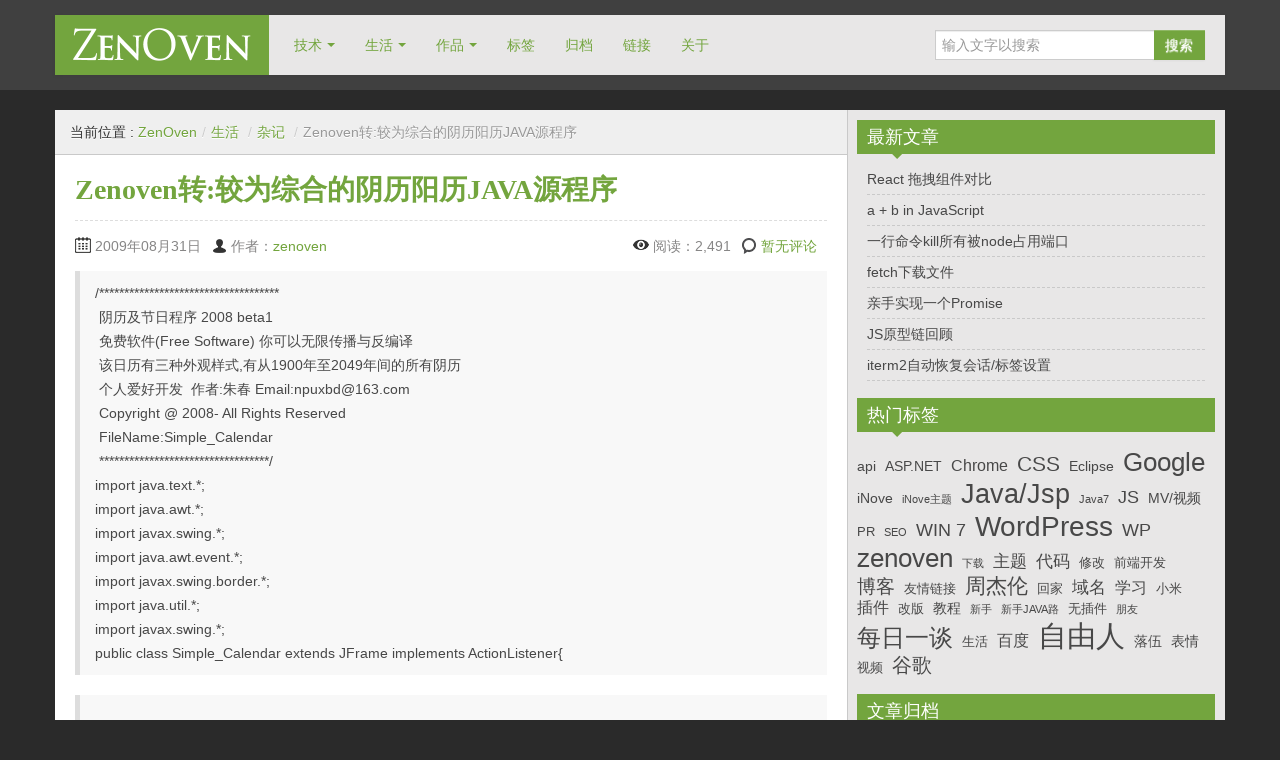

--- FILE ---
content_type: text/html; charset=UTF-8
request_url: https://www.zenoven.com/life/other/200908222.html
body_size: 22790
content:
<!DOCTYPE html>
<!--[if IE 8]>
<html class="ie ie8" dir="ltr" lang="zh-Hans" prefix="og: https://ogp.me/ns#">
<![endif]-->
<!--[if !(IE 8)  ]><!-->
<html dir="ltr" lang="zh-Hans" prefix="og: https://ogp.me/ns#">
<!--<![endif]-->
<head>
<meta charset="UTF-8" />
<title>Zenoven转:较为综合的阴历阳历JAVA源程序 | ZenOven</title>
<meta name="viewport" content="width=device-width, initial-scale=1.0, maximum-scale=1.0, user-scalable=no">
<meta name="HandheldFriendly" content="true" />
<meta http-equiv="imagetoolbar" content="no" />
<meta name="format-detection" content="telephone=no" />
<link rel="profile" href="http://gmpg.org/xfn/11" />
<link rel="pingback" href="https://www.zenoven.com/xmlrpc.php" />

		<!-- All in One SEO 4.9.3 - aioseo.com -->
	<meta name="description" content="Zenoven转:较为综合的阴历阳历JAVA源程序" />
	<meta name="robots" content="max-image-preview:large" />
	<meta name="author" content="zenoven"/>
	<link rel="canonical" href="https://www.zenoven.com/life/other/200908222.html" />
	<meta name="generator" content="All in One SEO (AIOSEO) 4.9.3" />
		<meta property="og:locale" content="zh_CN" />
		<meta property="og:site_name" content="ZenOven | 自由人博客" />
		<meta property="og:type" content="article" />
		<meta property="og:title" content="Zenoven转:较为综合的阴历阳历JAVA源程序 | ZenOven" />
		<meta property="og:description" content="Zenoven转:较为综合的阴历阳历JAVA源程序" />
		<meta property="og:url" content="https://www.zenoven.com/life/other/200908222.html" />
		<meta property="article:published_time" content="2009-08-31T11:45:05+00:00" />
		<meta property="article:modified_time" content="2009-08-31T11:45:05+00:00" />
		<meta name="twitter:card" content="summary" />
		<meta name="twitter:title" content="Zenoven转:较为综合的阴历阳历JAVA源程序 | ZenOven" />
		<meta name="twitter:description" content="Zenoven转:较为综合的阴历阳历JAVA源程序" />
		<script type="application/ld+json" class="aioseo-schema">
			{"@context":"https:\/\/schema.org","@graph":[{"@type":"Article","@id":"https:\/\/www.zenoven.com\/life\/other\/200908222.html#article","name":"Zenoven\u8f6c:\u8f83\u4e3a\u7efc\u5408\u7684\u9634\u5386\u9633\u5386JAVA\u6e90\u7a0b\u5e8f | ZenOven","headline":"Zenoven\u8f6c:\u8f83\u4e3a\u7efc\u5408\u7684\u9634\u5386\u9633\u5386JAVA\u6e90\u7a0b\u5e8f","author":{"@id":"https:\/\/www.zenoven.com\/author\/zenoven#author"},"publisher":{"@id":"https:\/\/www.zenoven.com\/#organization"},"datePublished":"2009-08-31T19:45:05+08:00","dateModified":"2009-08-31T19:45:05+08:00","inLanguage":"zh-CN","mainEntityOfPage":{"@id":"https:\/\/www.zenoven.com\/life\/other\/200908222.html#webpage"},"isPartOf":{"@id":"https:\/\/www.zenoven.com\/life\/other\/200908222.html#webpage"},"articleSection":"\u6742\u8bb0, Java\/Jsp, \u6e90\u7a0b\u5e8f, \u9633\u5386, \u9634\u5386"},{"@type":"BreadcrumbList","@id":"https:\/\/www.zenoven.com\/life\/other\/200908222.html#breadcrumblist","itemListElement":[{"@type":"ListItem","@id":"https:\/\/www.zenoven.com#listItem","position":1,"name":"\u4e3b\u9801","item":"https:\/\/www.zenoven.com","nextItem":{"@type":"ListItem","@id":"https:\/\/www.zenoven.com\/category\/life#listItem","name":"\u751f\u6d3b"}},{"@type":"ListItem","@id":"https:\/\/www.zenoven.com\/category\/life#listItem","position":2,"name":"\u751f\u6d3b","item":"https:\/\/www.zenoven.com\/category\/life","nextItem":{"@type":"ListItem","@id":"https:\/\/www.zenoven.com\/category\/life\/other#listItem","name":"\u6742\u8bb0"},"previousItem":{"@type":"ListItem","@id":"https:\/\/www.zenoven.com#listItem","name":"\u4e3b\u9801"}},{"@type":"ListItem","@id":"https:\/\/www.zenoven.com\/category\/life\/other#listItem","position":3,"name":"\u6742\u8bb0","item":"https:\/\/www.zenoven.com\/category\/life\/other","nextItem":{"@type":"ListItem","@id":"https:\/\/www.zenoven.com\/life\/other\/200908222.html#listItem","name":"Zenoven\u8f6c:\u8f83\u4e3a\u7efc\u5408\u7684\u9634\u5386\u9633\u5386JAVA\u6e90\u7a0b\u5e8f"},"previousItem":{"@type":"ListItem","@id":"https:\/\/www.zenoven.com\/category\/life#listItem","name":"\u751f\u6d3b"}},{"@type":"ListItem","@id":"https:\/\/www.zenoven.com\/life\/other\/200908222.html#listItem","position":4,"name":"Zenoven\u8f6c:\u8f83\u4e3a\u7efc\u5408\u7684\u9634\u5386\u9633\u5386JAVA\u6e90\u7a0b\u5e8f","previousItem":{"@type":"ListItem","@id":"https:\/\/www.zenoven.com\/category\/life\/other#listItem","name":"\u6742\u8bb0"}}]},{"@type":"Organization","@id":"https:\/\/www.zenoven.com\/#organization","name":"ZenOven","description":"\u81ea\u7531\u4eba\u535a\u5ba2","url":"https:\/\/www.zenoven.com\/"},{"@type":"Person","@id":"https:\/\/www.zenoven.com\/author\/zenoven#author","url":"https:\/\/www.zenoven.com\/author\/zenoven","name":"zenoven","image":{"@type":"ImageObject","@id":"https:\/\/www.zenoven.com\/life\/other\/200908222.html#authorImage","url":"https:\/\/secure.gravatar.com\/avatar\/b69a383e85ed6dc67ac2734bc945fa015f3141c69799454ce72eac8405df0d0c?s=96&d=mm&r=g","width":96,"height":96,"caption":"zenoven"}},{"@type":"WebPage","@id":"https:\/\/www.zenoven.com\/life\/other\/200908222.html#webpage","url":"https:\/\/www.zenoven.com\/life\/other\/200908222.html","name":"Zenoven\u8f6c:\u8f83\u4e3a\u7efc\u5408\u7684\u9634\u5386\u9633\u5386JAVA\u6e90\u7a0b\u5e8f | ZenOven","description":"Zenoven\u8f6c:\u8f83\u4e3a\u7efc\u5408\u7684\u9634\u5386\u9633\u5386JAVA\u6e90\u7a0b\u5e8f","inLanguage":"zh-CN","isPartOf":{"@id":"https:\/\/www.zenoven.com\/#website"},"breadcrumb":{"@id":"https:\/\/www.zenoven.com\/life\/other\/200908222.html#breadcrumblist"},"author":{"@id":"https:\/\/www.zenoven.com\/author\/zenoven#author"},"creator":{"@id":"https:\/\/www.zenoven.com\/author\/zenoven#author"},"datePublished":"2009-08-31T19:45:05+08:00","dateModified":"2009-08-31T19:45:05+08:00"},{"@type":"WebSite","@id":"https:\/\/www.zenoven.com\/#website","url":"https:\/\/www.zenoven.com\/","name":"ZenOven","description":"\u81ea\u7531\u4eba\u535a\u5ba2","inLanguage":"zh-CN","publisher":{"@id":"https:\/\/www.zenoven.com\/#organization"}}]}
		</script>
		<!-- All in One SEO -->

<link rel='dns-prefetch' href='//www.zenoven.com' />
<link rel="alternate" type="application/rss+xml" title="ZenOven &raquo; Feed" href="https://www.zenoven.com/feed" />
<link rel="alternate" type="application/rss+xml" title="ZenOven &raquo; 评论 Feed" href="https://www.zenoven.com/comments/feed" />
<link rel="alternate" type="application/rss+xml" title="ZenOven &raquo; Zenoven转:较为综合的阴历阳历JAVA源程序 评论 Feed" href="https://www.zenoven.com/life/other/200908222.html/feed" />
<link rel="alternate" title="oEmbed (JSON)" type="application/json+oembed" href="https://www.zenoven.com/wp-json/oembed/1.0/embed?url=https%3A%2F%2Fwww.zenoven.com%2Flife%2Fother%2F200908222.html" />
<link rel="alternate" title="oEmbed (XML)" type="text/xml+oembed" href="https://www.zenoven.com/wp-json/oembed/1.0/embed?url=https%3A%2F%2Fwww.zenoven.com%2Flife%2Fother%2F200908222.html&#038;format=xml" />
<style id='wp-img-auto-sizes-contain-inline-css' type='text/css'>
img:is([sizes=auto i],[sizes^="auto," i]){contain-intrinsic-size:3000px 1500px}
/*# sourceURL=wp-img-auto-sizes-contain-inline-css */
</style>
<style id='wp-emoji-styles-inline-css' type='text/css'>

	img.wp-smiley, img.emoji {
		display: inline !important;
		border: none !important;
		box-shadow: none !important;
		height: 1em !important;
		width: 1em !important;
		margin: 0 0.07em !important;
		vertical-align: -0.1em !important;
		background: none !important;
		padding: 0 !important;
	}
/*# sourceURL=wp-emoji-styles-inline-css */
</style>
<link rel='stylesheet' id='wp-block-library-css' href='https://www.zenoven.com/wp-includes/css/dist/block-library/style.min.css?ver=6.9' type='text/css' media='all' />
<style id='global-styles-inline-css' type='text/css'>
:root{--wp--preset--aspect-ratio--square: 1;--wp--preset--aspect-ratio--4-3: 4/3;--wp--preset--aspect-ratio--3-4: 3/4;--wp--preset--aspect-ratio--3-2: 3/2;--wp--preset--aspect-ratio--2-3: 2/3;--wp--preset--aspect-ratio--16-9: 16/9;--wp--preset--aspect-ratio--9-16: 9/16;--wp--preset--color--black: #000000;--wp--preset--color--cyan-bluish-gray: #abb8c3;--wp--preset--color--white: #ffffff;--wp--preset--color--pale-pink: #f78da7;--wp--preset--color--vivid-red: #cf2e2e;--wp--preset--color--luminous-vivid-orange: #ff6900;--wp--preset--color--luminous-vivid-amber: #fcb900;--wp--preset--color--light-green-cyan: #7bdcb5;--wp--preset--color--vivid-green-cyan: #00d084;--wp--preset--color--pale-cyan-blue: #8ed1fc;--wp--preset--color--vivid-cyan-blue: #0693e3;--wp--preset--color--vivid-purple: #9b51e0;--wp--preset--gradient--vivid-cyan-blue-to-vivid-purple: linear-gradient(135deg,rgb(6,147,227) 0%,rgb(155,81,224) 100%);--wp--preset--gradient--light-green-cyan-to-vivid-green-cyan: linear-gradient(135deg,rgb(122,220,180) 0%,rgb(0,208,130) 100%);--wp--preset--gradient--luminous-vivid-amber-to-luminous-vivid-orange: linear-gradient(135deg,rgb(252,185,0) 0%,rgb(255,105,0) 100%);--wp--preset--gradient--luminous-vivid-orange-to-vivid-red: linear-gradient(135deg,rgb(255,105,0) 0%,rgb(207,46,46) 100%);--wp--preset--gradient--very-light-gray-to-cyan-bluish-gray: linear-gradient(135deg,rgb(238,238,238) 0%,rgb(169,184,195) 100%);--wp--preset--gradient--cool-to-warm-spectrum: linear-gradient(135deg,rgb(74,234,220) 0%,rgb(151,120,209) 20%,rgb(207,42,186) 40%,rgb(238,44,130) 60%,rgb(251,105,98) 80%,rgb(254,248,76) 100%);--wp--preset--gradient--blush-light-purple: linear-gradient(135deg,rgb(255,206,236) 0%,rgb(152,150,240) 100%);--wp--preset--gradient--blush-bordeaux: linear-gradient(135deg,rgb(254,205,165) 0%,rgb(254,45,45) 50%,rgb(107,0,62) 100%);--wp--preset--gradient--luminous-dusk: linear-gradient(135deg,rgb(255,203,112) 0%,rgb(199,81,192) 50%,rgb(65,88,208) 100%);--wp--preset--gradient--pale-ocean: linear-gradient(135deg,rgb(255,245,203) 0%,rgb(182,227,212) 50%,rgb(51,167,181) 100%);--wp--preset--gradient--electric-grass: linear-gradient(135deg,rgb(202,248,128) 0%,rgb(113,206,126) 100%);--wp--preset--gradient--midnight: linear-gradient(135deg,rgb(2,3,129) 0%,rgb(40,116,252) 100%);--wp--preset--font-size--small: 13px;--wp--preset--font-size--medium: 20px;--wp--preset--font-size--large: 36px;--wp--preset--font-size--x-large: 42px;--wp--preset--spacing--20: 0.44rem;--wp--preset--spacing--30: 0.67rem;--wp--preset--spacing--40: 1rem;--wp--preset--spacing--50: 1.5rem;--wp--preset--spacing--60: 2.25rem;--wp--preset--spacing--70: 3.38rem;--wp--preset--spacing--80: 5.06rem;--wp--preset--shadow--natural: 6px 6px 9px rgba(0, 0, 0, 0.2);--wp--preset--shadow--deep: 12px 12px 50px rgba(0, 0, 0, 0.4);--wp--preset--shadow--sharp: 6px 6px 0px rgba(0, 0, 0, 0.2);--wp--preset--shadow--outlined: 6px 6px 0px -3px rgb(255, 255, 255), 6px 6px rgb(0, 0, 0);--wp--preset--shadow--crisp: 6px 6px 0px rgb(0, 0, 0);}:where(.is-layout-flex){gap: 0.5em;}:where(.is-layout-grid){gap: 0.5em;}body .is-layout-flex{display: flex;}.is-layout-flex{flex-wrap: wrap;align-items: center;}.is-layout-flex > :is(*, div){margin: 0;}body .is-layout-grid{display: grid;}.is-layout-grid > :is(*, div){margin: 0;}:where(.wp-block-columns.is-layout-flex){gap: 2em;}:where(.wp-block-columns.is-layout-grid){gap: 2em;}:where(.wp-block-post-template.is-layout-flex){gap: 1.25em;}:where(.wp-block-post-template.is-layout-grid){gap: 1.25em;}.has-black-color{color: var(--wp--preset--color--black) !important;}.has-cyan-bluish-gray-color{color: var(--wp--preset--color--cyan-bluish-gray) !important;}.has-white-color{color: var(--wp--preset--color--white) !important;}.has-pale-pink-color{color: var(--wp--preset--color--pale-pink) !important;}.has-vivid-red-color{color: var(--wp--preset--color--vivid-red) !important;}.has-luminous-vivid-orange-color{color: var(--wp--preset--color--luminous-vivid-orange) !important;}.has-luminous-vivid-amber-color{color: var(--wp--preset--color--luminous-vivid-amber) !important;}.has-light-green-cyan-color{color: var(--wp--preset--color--light-green-cyan) !important;}.has-vivid-green-cyan-color{color: var(--wp--preset--color--vivid-green-cyan) !important;}.has-pale-cyan-blue-color{color: var(--wp--preset--color--pale-cyan-blue) !important;}.has-vivid-cyan-blue-color{color: var(--wp--preset--color--vivid-cyan-blue) !important;}.has-vivid-purple-color{color: var(--wp--preset--color--vivid-purple) !important;}.has-black-background-color{background-color: var(--wp--preset--color--black) !important;}.has-cyan-bluish-gray-background-color{background-color: var(--wp--preset--color--cyan-bluish-gray) !important;}.has-white-background-color{background-color: var(--wp--preset--color--white) !important;}.has-pale-pink-background-color{background-color: var(--wp--preset--color--pale-pink) !important;}.has-vivid-red-background-color{background-color: var(--wp--preset--color--vivid-red) !important;}.has-luminous-vivid-orange-background-color{background-color: var(--wp--preset--color--luminous-vivid-orange) !important;}.has-luminous-vivid-amber-background-color{background-color: var(--wp--preset--color--luminous-vivid-amber) !important;}.has-light-green-cyan-background-color{background-color: var(--wp--preset--color--light-green-cyan) !important;}.has-vivid-green-cyan-background-color{background-color: var(--wp--preset--color--vivid-green-cyan) !important;}.has-pale-cyan-blue-background-color{background-color: var(--wp--preset--color--pale-cyan-blue) !important;}.has-vivid-cyan-blue-background-color{background-color: var(--wp--preset--color--vivid-cyan-blue) !important;}.has-vivid-purple-background-color{background-color: var(--wp--preset--color--vivid-purple) !important;}.has-black-border-color{border-color: var(--wp--preset--color--black) !important;}.has-cyan-bluish-gray-border-color{border-color: var(--wp--preset--color--cyan-bluish-gray) !important;}.has-white-border-color{border-color: var(--wp--preset--color--white) !important;}.has-pale-pink-border-color{border-color: var(--wp--preset--color--pale-pink) !important;}.has-vivid-red-border-color{border-color: var(--wp--preset--color--vivid-red) !important;}.has-luminous-vivid-orange-border-color{border-color: var(--wp--preset--color--luminous-vivid-orange) !important;}.has-luminous-vivid-amber-border-color{border-color: var(--wp--preset--color--luminous-vivid-amber) !important;}.has-light-green-cyan-border-color{border-color: var(--wp--preset--color--light-green-cyan) !important;}.has-vivid-green-cyan-border-color{border-color: var(--wp--preset--color--vivid-green-cyan) !important;}.has-pale-cyan-blue-border-color{border-color: var(--wp--preset--color--pale-cyan-blue) !important;}.has-vivid-cyan-blue-border-color{border-color: var(--wp--preset--color--vivid-cyan-blue) !important;}.has-vivid-purple-border-color{border-color: var(--wp--preset--color--vivid-purple) !important;}.has-vivid-cyan-blue-to-vivid-purple-gradient-background{background: var(--wp--preset--gradient--vivid-cyan-blue-to-vivid-purple) !important;}.has-light-green-cyan-to-vivid-green-cyan-gradient-background{background: var(--wp--preset--gradient--light-green-cyan-to-vivid-green-cyan) !important;}.has-luminous-vivid-amber-to-luminous-vivid-orange-gradient-background{background: var(--wp--preset--gradient--luminous-vivid-amber-to-luminous-vivid-orange) !important;}.has-luminous-vivid-orange-to-vivid-red-gradient-background{background: var(--wp--preset--gradient--luminous-vivid-orange-to-vivid-red) !important;}.has-very-light-gray-to-cyan-bluish-gray-gradient-background{background: var(--wp--preset--gradient--very-light-gray-to-cyan-bluish-gray) !important;}.has-cool-to-warm-spectrum-gradient-background{background: var(--wp--preset--gradient--cool-to-warm-spectrum) !important;}.has-blush-light-purple-gradient-background{background: var(--wp--preset--gradient--blush-light-purple) !important;}.has-blush-bordeaux-gradient-background{background: var(--wp--preset--gradient--blush-bordeaux) !important;}.has-luminous-dusk-gradient-background{background: var(--wp--preset--gradient--luminous-dusk) !important;}.has-pale-ocean-gradient-background{background: var(--wp--preset--gradient--pale-ocean) !important;}.has-electric-grass-gradient-background{background: var(--wp--preset--gradient--electric-grass) !important;}.has-midnight-gradient-background{background: var(--wp--preset--gradient--midnight) !important;}.has-small-font-size{font-size: var(--wp--preset--font-size--small) !important;}.has-medium-font-size{font-size: var(--wp--preset--font-size--medium) !important;}.has-large-font-size{font-size: var(--wp--preset--font-size--large) !important;}.has-x-large-font-size{font-size: var(--wp--preset--font-size--x-large) !important;}
/*# sourceURL=global-styles-inline-css */
</style>

<style id='classic-theme-styles-inline-css' type='text/css'>
/*! This file is auto-generated */
.wp-block-button__link{color:#fff;background-color:#32373c;border-radius:9999px;box-shadow:none;text-decoration:none;padding:calc(.667em + 2px) calc(1.333em + 2px);font-size:1.125em}.wp-block-file__button{background:#32373c;color:#fff;text-decoration:none}
/*# sourceURL=/wp-includes/css/classic-themes.min.css */
</style>
<link rel='stylesheet' id='stcr-font-awesome-css' href='https://www.zenoven.com/wp-content/plugins/subscribe-to-comments-reloaded/includes/css/font-awesome.min.css?ver=6.9' type='text/css' media='all' />
<link rel='stylesheet' id='stcr-style-css' href='https://www.zenoven.com/wp-content/plugins/subscribe-to-comments-reloaded/includes/css/stcr-style.css?ver=6.9' type='text/css' media='all' />
<link rel='stylesheet' id='bootstrap-css' href='https://www.zenoven.com/wp-content/themes/zalive/css/bootstrap.min.css?ver=6.9' type='text/css' media='all' />
<link rel='stylesheet' id='bootstrap-responsive-css' href='https://www.zenoven.com/wp-content/themes/zalive/css/bootstrap-responsive.min.css?ver=6.9' type='text/css' media='all' />
<link rel='stylesheet' id='zAlive-style-css' href='https://www.zenoven.com/wp-content/themes/zalive/style.css?ver=6.9' type='text/css' media='all' />
<link rel='stylesheet' id='zAlive-wp-pagenavi-style-css' href='https://www.zenoven.com/wp-content/themes/zalive/css/zAlive_wp_pagenavi.css?ver=6.9' type='text/css' media='all' />
<link rel='stylesheet' id='ecae-frontend-css' href='https://www.zenoven.com/wp-content/plugins/easy-custom-auto-excerpt/assets/style-frontend.css?ver=2.5.0' type='text/css' media='all' />
<link rel='stylesheet' id='ecae-buttonskin-none-css' href='https://www.zenoven.com/wp-content/plugins/easy-custom-auto-excerpt/buttons/ecae-buttonskin-none.css?ver=2.5.0' type='text/css' media='all' />
<script type="text/javascript" src="https://www.zenoven.com/wp-includes/js/jquery/jquery.min.js?ver=3.7.1" id="jquery-core-js"></script>
<script type="text/javascript" src="https://www.zenoven.com/wp-includes/js/jquery/jquery-migrate.min.js?ver=3.4.1" id="jquery-migrate-js"></script>
<link rel="https://api.w.org/" href="https://www.zenoven.com/wp-json/" /><link rel="alternate" title="JSON" type="application/json" href="https://www.zenoven.com/wp-json/wp/v2/posts/222" /><link rel="EditURI" type="application/rsd+xml" title="RSD" href="https://www.zenoven.com/xmlrpc.php?rsd" />
<meta name="generator" content="WordPress 6.9" />
<link rel='shortlink' href='http://znv.cc/98' />
<!-- zAlive Custom CSS Style Begin -->
<style type="text/css" media="screen">
.navbar .brand{padding:13px 18px 14px;}
.navbar .brand a{display:block;background:url(http://www.zenoven.com/logo.png) no-repeat;-webkit-background-size:178px auto;-moz-background-size:178px auto;background-size:178px auto;text-indent:-999px;width:178px;height:33px;}
#text-4 .textwidget{padding:0;border:0;background:transparent;}
.jiathis_style{float:left;margin-right:20px;}
.entry-content .ratingblock{margin-bottom:10px;}
.gdsrcacheloader{border:0;}
.gdsrcacheloader br{display:none;}
.gdsrcacheloader strong{font-weight:normal;margin-right:5px;font-size:11px;}
.gdsrcacheloader em{font-style:normal;}
.entry-content .gdsrcacheloader strong{display:none;}
.gdsrclsmall{width:auto;background: url(http://www.zenoven.com/wp-content/2013/09/loading-fb.gif) no-repeat left;padding-left:20px;}
#text-5.widget_text .textwidget{padding:0;background:transparent;border:0;}
</style>
<!-- zAlive Custom CSS Style End -->
</head>
<body class="wp-singular post-template-default single single-post postid-222 single-format-standard wp-theme-zalive">
  <div id="header">
    <div class="navbar container">
      <div class="navbar-inner">
        				<div class="brand">
          <a href="https://www.zenoven.com/" title="ZenOven" rel="home">ZenOven</a>
        </div>
                <ul class="nav">
          <li id="menu-item-1667" class="menu-item menu-item-type-taxonomy menu-item-object-category menu-item-has-children menu-item-1667"><a href="https://www.zenoven.com/category/technology">技术</a>
<ul class="sub-menu">
	<li id="menu-item-1671" class="menu-item menu-item-type-taxonomy menu-item-object-category menu-item-1671"><a href="https://www.zenoven.com/category/technology/css">CSS</a></li>
	<li id="menu-item-1697" class="menu-item menu-item-type-taxonomy menu-item-object-category menu-item-1697"><a href="https://www.zenoven.com/category/technology/js">JS</a></li>
	<li id="menu-item-1698" class="menu-item menu-item-type-taxonomy menu-item-object-category menu-item-1698"><a href="https://www.zenoven.com/category/technology/wordpress-technology">WordPress</a></li>
	<li id="menu-item-1668" class="menu-item menu-item-type-taxonomy menu-item-object-category menu-item-1668"><a href="https://www.zenoven.com/category/technology/news">业界新闻</a></li>
	<li id="menu-item-1669" class="menu-item menu-item-type-taxonomy menu-item-object-category menu-item-1669"><a href="https://www.zenoven.com/category/technology/experi">建站经验</a></li>
	<li id="menu-item-1699" class="menu-item menu-item-type-taxonomy menu-item-object-category menu-item-1699"><a href="https://www.zenoven.com/category/technology/useful">实用技巧</a></li>
</ul>
</li>
<li id="menu-item-1664" class="menu-item menu-item-type-taxonomy menu-item-object-category current-post-ancestor menu-item-has-children menu-item-1664"><a href="https://www.zenoven.com/category/life">生活</a>
<ul class="sub-menu">
	<li id="menu-item-1665" class="menu-item menu-item-type-taxonomy menu-item-object-category current-post-ancestor current-menu-parent current-post-parent menu-item-1665"><a href="https://www.zenoven.com/category/life/other">杂记</a></li>
	<li id="menu-item-1666" class="menu-item menu-item-type-taxonomy menu-item-object-category menu-item-1666"><a href="https://www.zenoven.com/category/life/record">本站记实</a></li>
	<li id="menu-item-1701" class="menu-item menu-item-type-taxonomy menu-item-object-category menu-item-1701"><a href="https://www.zenoven.com/category/life/mv">MV/视频</a></li>
	<li id="menu-item-1704" class="menu-item menu-item-type-taxonomy menu-item-object-category menu-item-1704"><a href="https://www.zenoven.com/category/life/music">音乐世界</a></li>
	<li id="menu-item-1703" class="menu-item menu-item-type-taxonomy menu-item-object-category menu-item-1703"><a href="https://www.zenoven.com/category/life/joke">开心一笑</a></li>
	<li id="menu-item-1702" class="menu-item menu-item-type-taxonomy menu-item-object-category menu-item-1702"><a href="https://www.zenoven.com/category/life/entertainment">娱乐周边</a></li>
</ul>
</li>
<li id="menu-item-1743" class="menu-item menu-item-type-custom menu-item-object-custom menu-item-home menu-item-has-children menu-item-1743"><a href="http://www.zenoven.com">作品</a>
<ul class="sub-menu">
	<li id="menu-item-1744" class="menu-item menu-item-type-post_type menu-item-object-page menu-item-1744"><a href="https://www.zenoven.com/themes">WordPress主题</a></li>
	<li id="menu-item-1768" class="menu-item menu-item-type-post_type menu-item-object-page menu-item-1768"><a href="https://www.zenoven.com/chrome-extensions">Chrome插件</a></li>
</ul>
</li>
<li id="menu-item-1656" class="menu-item menu-item-type-post_type menu-item-object-page menu-item-1656"><a href="https://www.zenoven.com/tags">标签</a></li>
<li id="menu-item-1658" class="menu-item menu-item-type-post_type menu-item-object-page menu-item-1658"><a href="https://www.zenoven.com/archive">归档</a></li>
<li id="menu-item-1659" class="menu-item menu-item-type-post_type menu-item-object-page menu-item-1659"><a href="https://www.zenoven.com/links">链接</a></li>
<li id="menu-item-1660" class="menu-item menu-item-type-post_type menu-item-object-page menu-item-1660"><a href="https://www.zenoven.com/about">关于</a></li>
        </ul>
              <form class="pull-right input-append" id="searchbox" method="get" action="https://www.zenoven.com/">
          <input name="s" id="s" type="text" placeholder="输入文字以搜索">
          <button type="submit" class="btn">搜索</button>
        </form>
            </div>
    </div>
      <div id="site-description" class="tagline tagline-hidden container visible-desktop">
      <p>自由人博客</p>
    </div>
    </div>
    <div id="content" class="container ">
    <div class="content-two-columns clearfix">      <div id="main">
      <ul class="breadcrumb"><li>当前位置&nbsp;:&nbsp;</li><li><a href="https://www.zenoven.com/">ZenOven</a></li><li> <span class="divider">/</span><a href="https://www.zenoven.com/category/life">生活</a> <span class="divider">/</span><a href="https://www.zenoven.com/category/life/other">杂记</a> <span class="divider">/</span></li><li class="active">Zenoven转:较为综合的阴历阳历JAVA源程序</li></ul>            <div id="post-222" class="article clearfix post-222 post type-post status-publish format-standard hentry category-other tag-java tag-71 tag-69 tag-70">
        
	
  <h1 class="entry-title">Zenoven转:较为综合的阴历阳历JAVA源程序</h1>
          
                
        <div class="entry-meta entry-meta-primary  clearfix">
          <span class="info-date info-icon entry-date date updated">2009年08月31日</span>
          <span class="info-author info-icon visible-desktop vcard author"><cite class="fn">作者：<a href="http://www.zenoven.com" title="访问 zenoven 的站点" rel="author external">zenoven</a></cite></span>
          <div class="pull-right">
            <span class="info-view info-icon">阅读：2,491</span>            <span class="info-comment info-icon visible-desktop">
              <a href="https://www.zenoven.com/life/other/200908222.html#respond" class="comments-link" >暂无评论</a>            </span>
          </div>
        </div>          <div class="entry-content clearfix">
    <blockquote><p>/************************************<br />
 阴历及节日程序 2008 beta1<br />
 免费软件(Free Software) 你可以无限传播与反编译<br />
 该日历有三种外观样式,有从1900年至2049年间的所有阴历<br />
 个人爱好开发  作者:朱春 Email:npuxbd@163.com<br />
 Copyright @ 2008- All Rights Reserved<br />
 FileName:Simple_Calendar<br />
 **********************************/<br />
import java.text.*;<br />
import java.awt.*;<br />
import javax.swing.*;<br />
import java.awt.event.*;<br />
import javax.swing.border.*;<br />
import java.util.*;<br />
import javax.swing.*;<br />
public class Simple_Calendar extends JFrame implements ActionListener{</p></blockquote>
<blockquote><p> </p>
<p> public static void main(String[] args) {<br />
  <br />
  SwingConsole.run(new Simple_Calendar(),525,525);<br />
 }</p>
<p> </p>
<p> public Simple_Calendar() {<br />
  setTitle(&#8221; 阴历及节日软件 2008 beta1&#8243;);<br />
  setIconImage(this.getToolkit().createImage(&#8220;title.gif&#8221;));<br />
  setResizable(false);<br />
  calendar = Calendar.getInstance();<br />
  today = calendar.get(Calendar.DAY_OF_MONTH);<br />
  panel_Header=initializtion_Header();<br />
  panel_Week =initializtion_Week();<br />
  panel_Calendar=initializtion_Calendar();<br />
   setLayout(null);<br />
  setBounds(185,125,0,0);<br />
  add(panel_Header);panel_Calendar.setBounds(0 ,0  ,525 , 45);<br />
  add(panel_Week);     panel_Week.setBounds(0 ,45 ,525 , 35);<br />
     add(panel_Calendar);panel_Calendar.setBounds(0 ,80 ,525 , 415) ;<br />
     initializtion_Data(calendar);<br />
    <br />
  <br />
  <br />
 }<br />
    private  JPanel initializtion_Header(){//显示表头的panel<br />
      <br />
     JPanel panel = new JPanel();<br />
     year_box  = new  JComboBox();<br />
     month_box = new JComboBox();<br />
     cross=new JRadioButton(&#8220;c&#8221;,false);cross.addActionListener(new LookAndFeel_Listener());<br />
     system=new JRadioButton(&#8220;s&#8221;,false);system.addActionListener(new LookAndFeel_Listener());<br />
     motif=new JRadioButton(&#8220;m&#8221;,false);motif.addActionListener(new LookAndFeel_Listener());<br />
     feel_group= new ButtonGroup();<br />
     show_help = new JButton(&#8220;说 明&#8221;);<br />
     <br />
     show_help.addActionListener(new Statement_Listener());<br />
     <br />
     feel_group.add(cross);feel_group.add(system);feel_group.add(motif);<br />
     panel.setBorder(new EtchedBorder(5,Color.red,Color.BLUE));<br />
     JLabel year_l = new JLabel(&#8220;请您选择年份: &#8220;,JLabel.RIGHT);<br />
     JLabel month_l = new JLabel(&#8220;月份: &#8220;,JLabel.RIGHT);<br />
     panel.setLayout(null);<br />
     panel.setSize(525,45);<br />
 </p>
<p> </p>
<p>     for(int i = 1900 ;i &lt; 2050 ; i++)<br />
        year_box.addItem(&#8220;&#8221;+i);<br />
     for(int j = 1 ; j &lt;= 12 ;j++)<br />
        month_box.addItem(&#8220;&#8221;+j) ;<br />
   <br />
     year_box.setSelectedIndex(calendar.get(Calendar.YEAR)-1900);<br />
     month_box.setSelectedIndex(calendar.get(Calendar.MONTH));<br />
     panel.add(year_l);      year_l.setBounds(0,10,95,25);<br />
     panel.add(year_box);  year_box.setBounds(100,10,65,25);<br />
     panel.add(month_l);    month_l.setBounds(160,10,45,25);<br />
     panel.add(month_box);month_box.setBounds(210,10,45,25);<br />
     JLabel look_feel = new JLabel(&#8220;外观:&#8221;,JLabel.RIGHT);<br />
     panel.add(look_feel);look_feel.setBounds(290-38,10,38,25);<br />
     panel.add(cross);       cross.setBounds(290,10,38,25);<br />
     panel.add(system);     system.setBounds(325,10,32,25);<br />
     panel.add(motif);       motif.setBounds(355,10,38,25);<br />
     panel.add(show_help);  show_help.setBounds(400,10,65,25);<br />
     show_help.setBorder(new EmptyBorder(0,0,0,0));<br />
     show_help.setBackground(Color.getHSBColor(23,21,10));<br />
     year_box.addActionListener(this);<br />
     month_box.addActionListener(this);<br />
     return panel;<br />
    }<br />
    private JPanel initializtion_Week(){//显示星期的panel<br />
  JPanel panel = new JPanel();<br />
  <br />
  panel.setLayout(new GridLayout(1,7));<br />
  <br />
  String columnNames[]={&#8220;星期日&#8221;,&#8221;星期一&#8221;,&#8221;星期二&#8221;,&#8221;星期三&#8221;,<br />
                                  &#8220;星期四&#8221;,&#8221;星期五&#8221;,&#8221;星期六&#8221;};<br />
        JLabel label =null;<br />
        for(int i=0;i&lt;7;i++){<br />
         label = new JLabel(columnNames[i],JLabel.CENTER);<br />
         if(i == 0 || i == 6)<br />
           label.setForeground(Color.RED);<br />
         label.setBorder(new LineBorder(Color.BLUE));<br />
         panel.add(label);<br />
        }<br />
        return panel;<br />
 }<br />
    private JPanel initializtion_Calendar(){//显示日期的panel<br />
        JPanel panel = new JPanel();<br />
     <br />
        panel.setLayout(new GridLayout(6,7));<br />
        for( int i = 0 ; i &lt; 6 ; i++ ){<br />
          for(int j = 0 ; j &lt; 7 ; j++ ){<br />
         label=new JLabel(&#8220;&#8221;,JLabel.CENTER);<br />
         <br />
         datas[i][j] = label;<br />
         label.setBorder(new LineBorder(Color.BLUE));<br />
         if(j==0 || j==6)<br />
            label.setForeground(Color.RED); <br />
         datas[i][j].addMouseListener(new List_MouseListener());<br />
         panel.add(label);<br />
        }<br />
     }<br />
     return panel;<br />
    }<br />
   <br />
    public  void clear_Data(){//清空内容的<br />
     for(int i = 0 ; i &lt; 6 ; i++ )<br />
      for(int j = 0 ; j &lt; 7 ; j++ ){<br />
       datas[i][j].setText(&#8220;&#8221;);<br />
       if(j==0 || j==6)<br />
          datas[i][j].setForeground(Color.RED);<br />
       else<br />
          datas[i][j].setForeground(null);<br />
      }<br />
         <br />
    }<br />
    public  void initializtion_Data(Calendar calendar){//初始化函数<br />
   ////////////////////////////////////////////////////<br />
   ////////////////////////////////////////////////////////////<br />
    /* 节日和纪念日<br />
格式：起始年(yyyy)+月(mm)+日(dd)</p>
<p> </p>
<p>0000表示起始年不明*/<br />
HashMap&lt;String,String&gt;  sFestival =new  HashMap&lt;String,String&gt;();<br />
//String []sFestival_={<br />
sFestival.put(&#8220;0101&#8243;,&#8221;  元旦&#8221;);<br />
sFestival.put(&#8220;0214&#8243;,&#8221;情人节&#8221;);<br />
sFestival.put(&#8220;0308&#8243;,&#8221;妇女节&#8221;);<br />
sFestival.put(&#8220;0312&#8243;,&#8221;植树节&#8221;);<br />
sFestival.put(&#8220;0401&#8243;,&#8221;愚人节&#8221;);<br />
sFestival.put(&#8220;0501&#8243;,&#8221;劳动节&#8221;);<br />
sFestival.put(&#8220;0504&#8243;,&#8221;青年节&#8221;);<br />
sFestival.put(&#8220;0601&#8243;,&#8221;儿童节&#8221;);<br />
sFestival.put(&#8220;0701&#8243;,&#8221;建党节&#8221;);<br />
sFestival.put(&#8220;0801&#8243;,&#8221;建军节&#8221;);<br />
sFestival.put(&#8220;0910&#8243;,&#8221;教师节&#8221;);<br />
sFestival.put(&#8220;1001&#8243;,&#8221;国庆节&#8221;);<br />
sFestival.put(&#8220;1031&#8243;,&#8221;万圣节&#8221;);<br />
sFestival.put(&#8220;1112&#8243;,&#8221;孙中山诞辰&#8221;);<br />
sFestival.put(&#8220;1225&#8243;,&#8221;圣诞节&#8221;);<br />
sFestival.put(&#8220;1226&#8243;,&#8221;毛泽东诞辰&#8221;);<br />
//};<br />
//某月第几个星期几<br />
//起始年(4位)+月(2位)+第几个(1位)+星期几(1位)<br />
HashMap&lt;String,String&gt;  wFestival =new  HashMap&lt;String,String&gt;();<br />
//String []wFestival={<br />
wFestival.put(&#8220;0520&#8243;,&#8221;母亲节&#8221;);<br />
wFestival.put(&#8220;0630&#8243;,&#8221;父亲节&#8221;);<br />
wFestival.put(&#8220;1144&#8243;,&#8221;感恩节&#8221;);<br />
//};<br />
//农历 99表示月最后一天<br />
HashMap&lt;String,String&gt;  lFestival =new  HashMap&lt;String,String&gt;();<br />
//String []lFestival={<br />
lFestival.put(&#8220;0101&#8243;,&#8221;春 节&#8221;);<br />
lFestival.put(&#8220;0102&#8243;,&#8221;大年初二&#8221;);<br />
lFestival.put(&#8220;0103&#8243;,&#8221;大年初三&#8221;);<br />
lFestival.put(&#8220;0115&#8243;,&#8221;元宵节&#8221;);<br />
lFestival.put(&#8220;0505&#8243;,&#8221;端午节&#8221;);<br />
lFestival.put(&#8220;0707&#8243;,&#8221;七 夕&#8221;);<br />
lFestival.put(&#8220;0815&#8243;,&#8221;中秋节&#8221;);<br />
lFestival.put(&#8220;0909&#8243;,&#8221;重阳节&#8221;);<br />
lFestival.put(&#8220;1208&#8243;,&#8221;腊八节&#8221;);<br />
lFestival.put(&#8220;1299&#8243;,&#8221;除 夕&#8221;);<br />
//};<br />
   <br />
/////////////////////////////////////////////////////////////<br />
   <br />
   //////////////////////////////////////////////////// <br />
      this.calendar = calendar;<br />
      today = calendar.get(Calendar.DAY_OF_MONTH);<br />
      int month = calendar.get(Calendar.MONTH);<br />
      int weekindexDay;<br />
   int weekindexMonth;<br />
  <br />
   calendar.set(Calendar.DATE,1);<br />
  <br />
  while(calendar.get(Calendar.MONTH)==month)<br />
  {   weekindexMonth=calendar.get(Calendar.WEEK_OF_MONTH)-1;<br />
      weekindexDay=calendar.get(Calendar.DAY_OF_WEEK)-1;<br />
      int day=calendar.get(Calendar.DAY_OF_MONTH);<br />
      ///////////////////////////////////////////////<br />
      String today_,month_;<br />
      today_ =day &lt; 10?  &#8220;0&#8221; + day:&#8221;&#8221; + day;<br />
      month_ =month&lt;10?  &#8220;0&#8221; +(month+1):&#8221;&#8221;+(month+1);<br />
      Lunar lunar = new Lunar(calendar);<br />
      String lunar_= lunar.toString();<br />
      ///////////////////////////////////////////<br />
      if( null != sFestival.get(month_+today_))<br />
           lunar_=&#8221;&lt;font color=red&gt;&#8221;+sFestival.get(month_+today_);<br />
      ///////<br />
      String wFestival_=month_+(weekindexMonth)+(weekindexDay);<br />
     <br />
      if( null != wFestival.get(wFestival_)){<br />
       lunar_=&#8221;&lt;font color=red&gt;&#8221;+wFestival.get(wFestival_);<br />
       System.out.println(wFestival_);<br />
      }<br />
         <br />
     <br />
     <br />
     <br />
      if( null != lFestival.get(lunar.numeric_md()))<br />
          lunar_=&#8221;&lt;font color=red&gt;&#8221;+lFestival.get(lunar.numeric_md());<br />
     <br />
     <br />
         <br />
      //计算除夕<br />
      Calendar temp_calendar = Calendar.getInstance();<br />
      temp_calendar.set(calendar.get(Calendar.YEAR),month,day+1);<br />
     <br />
      //temp_calendar.add(Calendar.DAY_OF_MONTH,1);<br />
      Lunar temp_lunar = new Lunar(temp_calendar);<br />
      String temp_str = temp_lunar.numeric_md();<br />
       if(temp_str.equals(&#8220;0101&#8221;))<br />
          lunar_=&#8221;&lt;font color=red&gt;&#8221;+lFestival.get(&#8220;1299&#8221;);<br />
      ///计算除夕结束<br />
      //////////////////////////////////////////<br />
      String day_str;<br />
      if(day&lt;10) day_str=&#8221;&lt;html&gt;&lt;center&gt;&lt;font size=6&gt;&#8221;+today_;<br />
      else       day_str=&#8221;&lt;html&gt;&lt;center&gt;&lt;font size=6&gt;&#8221;+today_;<br />
     <br />
      day_str+=&#8221;&lt;/font&gt;&lt;br&gt;&#8221;+lunar_;<br />
   <br />
      if(day==today)<br />
         datas[weekindexMonth][weekindexDay].setForeground(Color.GREEN);<br />
      datas[weekindexMonth][weekindexDay].setText(day_str);<br />
      calendar.add(Calendar.DATE,1);<br />
  } <br />
     <br />
     <br />
     <br />
 /////////////////////////////////////////////////    <br />
    }<br />
    public  void actionPerformed(ActionEvent e){//日期和年份的选择更新<br />
     int year = Integer.parseInt(year_box.getSelectedItem().toString()) ;<br />
     int month= Integer.parseInt(month_box.getSelectedItem().toString())-1 ;<br />
     calendar.set(year,month,today);<br />
     clear_Data();<br />
        initializtion_Data(calendar);<br />
    }<br />
    class LookAndFeel_Listener implements ActionListener{//选择外观的样式<br />
 public void actionPerformed(ActionEvent ev){<br />
  JRadioButton o = (JRadioButton)ev.getSource();<br />
  String str=o.getText();<br />
  if(&#8220;c&#8221; == str){<br />
   try {UIManager.setLookAndFeel(UIManager.getCrossPlatformLookAndFeelClassName());<br />
            } catch(Exception e) { e.printStackTrace(); }<br />
  }else if(&#8220;s&#8221; == str){<br />
   try{UIManager.setLookAndFeel(UIManager.getSystemLookAndFeelClassName());<br />
             } catch(Exception e) {e.printStackTrace();}<br />
  }else if(&#8220;m&#8221; == str){<br />
   try{UIManager.setLookAndFeel(&#8220;com.sun.java.swing.plaf.motif.MotifLookAndFeel&#8221;);}<br />
            catch(Exception e) {e.printStackTrace(); }<br />
  }<br />
  SwingUtilities.updateComponentTreeUI(Simple_Calendar.this);<br />
   }<br />
 <br />
    }<br />
    class Statement_Listener implements ActionListener{//显示声明信息<br />
     JDialog dialog=null;<br />
     public void actionPerformed(ActionEvent ev){<br />
        String statment = &#8220;&lt;html&gt;阴历及节日程序 2008 beta1&#8243;;<br />
         statment +=&#8221;&lt;br&gt;免费软件(Free Software) 你可以无限传播与反编译.&#8221;;<br />
         statment +=&#8221;&lt;br&gt;该日历有三种外观样式,有从1900年至2049年间的所有阴历.&#8221;;<br />
         statment +=&#8221;&lt;br&gt;个人爱好开发  作者:朱春 Email:npuxbd@163.com&#8221;;<br />
         statment +=&#8221;&lt;br&gt;Copyright @ 2008- All Rights Reserved&#8221;;<br />
        dialog=new  JDialog(Simple_Calendar.this, &#8220;阴历及节日软件 2008 beta1&#8221;,true);<br />
              dialog.setLayout(null);<br />
              dialog.setBounds(285,215,365,185);<br />
              JLabel label_s = new JLabel(statment);//label_s.setBackground(Color.RED);<br />
              JButton button=new JButton(&#8220;确 定&#8221;);<br />
              button.addActionListener(new ActionListener(){<br />
               public void actionPerformed(ActionEvent evet){<br />
                  dialog.setVisible(false);<br />
               }<br />
              });<br />
              dialog.add(label_s);label_s.setBounds(20,0,365,100);<br />
              dialog.add(button);  button.setBounds(145,110,65,25);<br />
              dialog.setVisible(true);<br />
       }<br />
     <br />
    }<br />
    class List_MouseListener implements MouseListener{//鼠标移入时显示的信息<br />
     JLabel labe=null;<br />
     String weeks[]={&#8220;星期日&#8221;,&#8221;星期一&#8221;,&#8221;星期二&#8221;,&#8221;星期三&#8221;,<br />
                                  &#8220;星期四&#8221;,&#8221;星期五&#8221;,&#8221;星期六&#8221;};<br />
                                 </p>
<p> </p>
<p>        public String constellation(Calendar cal){<br />
  <br />
                String [][]con ={<br />
                     {&#8220;水瓶座&#8221;,&#8221;0122&#8243;,&#8221;0221&#8243;},<br />
                     {&#8220;双鱼座&#8221;,&#8221;0222&#8243;,&#8221;0321&#8243;},<br />
                     {&#8220;白羊座&#8221;,&#8221;0322&#8243;,&#8221;0420&#8243;},<br />
                     {&#8220;金牛座&#8221;,&#8221;0421&#8243;,&#8221;0521&#8243;},<br />
                     {&#8220;双子座&#8221;,&#8221;0522&#8243;,&#8221;0621&#8243;},<br />
                     {&#8220;巨蟹座&#8221;,&#8221;0621&#8243;,&#8221;0721&#8243;},<br />
                     {&#8220;狮子座&#8221;,&#8221;0722&#8243;,&#8221;0821&#8243;},<br />
                     {&#8220;处女座&#8221;,&#8221;0822&#8243;,&#8221;0921&#8243;}, <br />
                     {&#8220;天秤座&#8221;,&#8221;0922&#8243;,&#8221;1021&#8243;},<br />
                     {&#8220;天蝎座&#8221;,&#8221;1022&#8243;,&#8221;1121&#8243;},<br />
                     {&#8220;射手座&#8221;,&#8221;1122&#8243;,&#8221;1221&#8243;},<br />
                     {&#8220;摩羯座&#8221;,&#8221;1222&#8243;,&#8221;0121&#8243;}};<br />
                int month=cal.get(Calendar.MONTH)+1;<br />
                int today=cal.get(Calendar.DAY_OF_MONTH);<br />
                String month_str=month&lt;10?&#8221;0&#8243;+month:&#8221;&#8221;+month;<br />
                String today_str=today&lt;10?&#8221;0&#8243;+today:&#8221;&#8221;+today;<br />
                String str=month_str+today_str;<br />
                for( int i = 0 ; i &lt; con.length-1 ; i++ )<br />
                {<br />
                     if(Integer.parseInt(str) &gt;= Integer.parseInt(con[i][1]) &amp;&amp; Integer.parseInt(str) &lt;= Integer.parseInt(con[i][2]))<br />
                        return con[i][0]; <br />
                 <br />
                }<br />
                if((Integer.parseInt(str) &gt;= Integer.parseInt(con[11][1]) &amp;&amp; Integer.parseInt(str) &lt; 1232) ||  Integer.parseInt(str) &lt;=Integer.parseInt( con[11][2]) )<br />
                   return  con[11][0];<br />
       <br />
               return &#8220;error!&#8221;;<br />
        }<br />
       <br />
     public void mouseClicked(MouseEvent e) {//鼠标按键在组件上单击（按下并释放）时调用。<br />
        <br />
        }    <br />
        public void mouseEntered(MouseEvent e) {//鼠标进入到组件上时调用。<br />
             labe=(JLabel)e.getSource();<br />
             String lab =labe.getText();<br />
             if(lab != &#8220;&#8221;){<br />
              labe.setBackground(Color.red);<br />
              String day=lab.substring(lab.indexOf(&#8220;size=6&gt;&#8221;)+7,lab.indexOf(&#8220;&lt;/font&gt;&#8221;));<br />
                //String lun=lab.substring(lab.indexOf(&#8220;&lt;br&gt;&#8221;)+4);<br />
                String message = &#8220;&lt;html&gt;&lt;body&gt;&lt;center&gt;公元 &#8220;+year_box.getSelectedItem()+&#8221;年&#8221;+<br />
                                 month_box.getSelectedItem()+&#8221;月&#8221;+Integer.parseInt(day)+&#8221;日&#8221;;<br />
                calendar.set(Integer.parseInt(year_box.getSelectedItem().toString()),<br />
                             Integer.parseInt(month_box.getSelectedItem().toString())-1,<br />
                             Integer.parseInt(day));<br />
                Lunar lunar=new Lunar(calendar);<br />
                message+=&#8221;&lt;br&gt;&lt;font color=red&gt;&#8221;+weeks[(calendar.get(calendar.DAY_OF_WEEK)-1)];<br />
                message+=&#8221;&amp;nbsp;&amp;nbsp;&amp;nbsp;&amp;nbsp;&#8221;+constellation(calendar)+&#8221;&lt;/font&gt;&lt;br&gt;农历 &#8220;;<br />
                message+=lunar.get_month()+&#8221;月&#8221;+lunar.get_Big_Or_Small()+&#8221;&amp;nbsp;&amp;nbsp;&amp;nbsp;&amp;nbsp;&#8221;+lunar.get_date()+&#8221;日&#8221;;<br />
                //message+=lunar.get_JQ();<br />
                labe.setToolTipText(message);<br />
                labe.setBackground(Color.BLUE);<br />
                labe.setOpaque(true);<br />
               // System.out.println(day+&#8221;:&#8221;+lun);<br />
             }<br />
            <br />
        } <br />
        public void mouseExited(MouseEvent e) {//  鼠标离开组件时调用。<br />
                  <br />
        <br />
                        labe.setBackground(null);<br />
                        labe.setOpaque(true);<br />
        }<br />
        public void mousePressed(MouseEvent e) {//  鼠标按键在组件上按下时调用。<br />
       <br />
        }<br />
        public void mouseReleased(MouseEvent e) {//  鼠标按钮在组件上释放时调用。<br />
        }</p>
<p> </p>
<p>    }<br />
    /////////////////////////////////////////////////////////<br />
    private JLabel datas[][]=new JLabel[6][7];//显示一月的日期<br />
    private JLabel temp_label=null;<br />
    private  JLabel label=null;<br />
    private JPanel panel_Header,panel_Week,panel_Calendar;<br />
    private Calendar calendar=null;<br />
    private  JComboBox  year_box = null ;<br />
    private  JComboBox month_box = null ;<br />
    private int today ;<br />
    private JRadioButton cross=null,system=null,motif=null;<br />
    private ButtonGroup feel_group=null;<br />
    private JButton show_help =null;<br />
   <br />
     <br />
}</p>
<p> </p>
<p> </p>
<p> </p>
<p>/*<br />
 *以下是阴历对象；<br />
 * 是从网络中得来的；<br />
 */<br />
  class  Lunar  {<br />
     private   int  year;<br />
     private   int  month;<br />
     private   int  day;<br />
     private   boolean  leap;<br />
     final   static  String chineseNumber[]  =   { &#8220;一&#8221;,&#8221;二&#8221;,&#8221;三&#8221;,&#8221;四&#8221;,&#8221;五&#8221;,&#8221;六&#8221;,&#8221;七&#8221;,&#8221;八&#8221;,&#8221;九&#8221;,&#8221;十&#8221;,&#8221;十一&#8221;,&#8221;十二&#8221;};<br />
     final   static  String Big_Or_Small[]  =    { &#8220;大&#8221;,&#8221;小&#8221;,&#8221;大&#8221;,&#8221;小&#8221;,&#8221;大&#8221;,&#8221;小&#8221;,&#8221;大&#8221;,&#8221;大&#8221;,&#8221;小&#8221;,&#8221;大&#8221;,&#8221;小&#8221;  ,&#8221;大&#8221;};<br />
     private String[] LunarHolDayName =<br />
            {<br />
                &#8220;小寒&#8221;, &#8220;大寒&#8221;, &#8220;立春&#8221;, &#8220;雨水&#8221;,<br />
                &#8220;惊蛰&#8221;, &#8220;春分&#8221;, &#8220;清明&#8221;, &#8220;谷雨&#8221;,<br />
                &#8220;立夏&#8221;, &#8220;小满&#8221;, &#8220;芒种&#8221;, &#8220;夏至&#8221;,<br />
                &#8220;小暑&#8221;, &#8220;大暑&#8221;, &#8220;立秋&#8221;, &#8220;处暑&#8221;,<br />
                &#8220;白露&#8221;, &#8220;秋分&#8221;, &#8220;寒露&#8221;, &#8220;霜降&#8221;,<br />
                &#8220;立冬&#8221;, &#8220;小雪&#8221;, &#8220;大雪&#8221;, &#8220;冬至&#8221;};</p>
<p> </p>
<p>    <br />
     static  SimpleDateFormat chineseDateFormat  =   new  SimpleDateFormat( &#8221; yyyy年MM月dd日 &#8221; );<br />
     final   static   long [] lunarInfo  =   new   long []<br />
     { 0x04bd8 ,  0x04ae0 ,  0x0a570 ,  0x054d5 ,  0x0d260 ,  0x0d950 ,  0x16554 ,  0x056a0 ,  0x09ad0 ,  0x055d2 ,<br />
      0x04ae0 ,  0x0a5b6 ,  0x0a4d0 ,  0x0d250 ,  0x1d255 ,  0x0b540 ,  0x0d6a0 ,  0x0ada2 ,  0x095b0 ,  0x14977 ,<br />
      0x04970 ,  0x0a4b0 ,  0x0b4b5 ,  0x06a50 ,  0x06d40 ,  0x1ab54 ,  0x02b60 ,  0x09570 ,  0x052f2 ,  0x04970 ,<br />
      0x06566 ,  0x0d4a0 ,  0x0ea50 ,  0x06e95 ,  0x05ad0 ,  0x02b60 ,  0x186e3 ,  0x092e0 ,  0x1c8d7 ,  0x0c950 ,<br />
      0x0d4a0 ,  0x1d8a6 ,  0x0b550 ,  0x056a0 ,  0x1a5b4 ,  0x025d0 ,  0x092d0 ,  0x0d2b2 ,  0x0a950 ,  0x0b557 ,<br />
      0x06ca0 ,  0x0b550 ,  0x15355 ,  0x04da0 ,  0x0a5d0 ,  0x14573 ,  0x052d0 ,  0x0a9a8 ,  0x0e950 ,  0x06aa0 ,<br />
      0x0aea6 ,  0x0ab50 ,  0x04b60 ,  0x0aae4 ,  0x0a570 ,  0x05260 ,  0x0f263 ,  0x0d950 ,  0x05b57 ,  0x056a0 ,<br />
      0x096d0 ,  0x04dd5 ,  0x04ad0 ,  0x0a4d0 ,  0x0d4d4 ,  0x0d250 ,  0x0d558 ,  0x0b540 ,  0x0b5a0 ,  0x195a6 ,<br />
      0x095b0 ,  0x049b0 ,  0x0a974 ,  0x0a4b0 ,  0x0b27a ,  0x06a50 ,  0x06d40 ,  0x0af46 ,  0x0ab60 ,  0x09570 ,<br />
      0x04af5 ,  0x04970 ,  0x064b0 ,  0x074a3 ,  0x0ea50 ,  0x06b58 ,  0x055c0 ,  0x0ab60 ,  0x096d5 ,  0x092e0 ,<br />
      0x0c960 ,  0x0d954 ,  0x0d4a0 ,  0x0da50 ,  0x07552 ,  0x056a0 ,  0x0abb7 ,  0x025d0 ,  0x092d0 ,  0x0cab5 ,<br />
      0x0a950 ,  0x0b4a0 ,  0x0baa4 ,  0x0ad50 ,  0x055d9 ,  0x04ba0 ,  0x0a5b0 ,  0x15176 ,  0x052b0 ,  0x0a930 ,<br />
      0x07954 ,  0x06aa0 ,  0x0ad50 ,  0x05b52 ,  0x04b60 ,  0x0a6e6 ,  0x0a4e0 ,  0x0d260 ,  0x0ea65 ,  0x0d530 ,<br />
      0x05aa0 ,  0x076a3 ,  0x096d0 ,  0x04bd7 ,  0x04ad0 ,  0x0a4d0 ,  0x1d0b6 ,  0x0d250 ,  0x0d520 ,  0x0dd45 ,<br />
      0x0b5a0 ,  0x056d0 ,  0x055b2 ,  0x049b0 ,  0x0a577 ,  0x0a4b0 ,  0x0aa50 ,  0x1b255 ,  0x06d20 ,  0x0ada0 } ;<br />
     <br />
          // ====== 传回农历 y年的总天数<br />
     final   private   static   int  yearDays( int  y)  {<br />
         int  i, sum  =   348 ;<br />
         for  (i  =   0x8000 ; i  &gt;   0x8 ; i  &gt;&gt;=   1 )  {<br />
             if  ((lunarInfo[y  &#8211;   1900 ]  &amp;  i)  !=   0 ) sum  +=   1 ;<br />
        }<br />
         return  (sum  +  leapDays(y));<br />
    }</p>
<p> </p>
<p>     // ====== 传回农历 y年闰月的天数<br />
     final   private   static   int  leapDays( int  y)  {<br />
         if  (leapMonth(y)  !=   0 )  {<br />
             if  ((lunarInfo[y  &#8211;   1900 ]  &amp;   0x10000 )  !=   0 )<br />
                 return   30 ;<br />
             else<br />
                 return   29 ;<br />
        }   else<br />
             return   0 ;<br />
    }</p>
<p> </p>
<p>     // ====== 传回农历 y年闰哪个月 1-12 , 没闰传回 0<br />
     final   private   static   int  leapMonth( int  y)  {<br />
         return  ( int ) (lunarInfo[y  &#8211;   1900 ]  &amp;   0xf );<br />
    }</p>
<p> </p>
<p>     // ====== 传回农历 y年m月的总天数<br />
     final   private   static   int  monthDays( int  y,  int  m)  {<br />
         if  ((lunarInfo[y  &#8211;   1900 ]  &amp;  ( 0x10000   &gt;&gt;  m))  ==   0 )<br />
             return   29 ;<br />
         else<br />
             return   30 ;<br />
    }</p>
<p> </p>
<p>     // ====== 传回农历 y年的生肖<br />
     final   public  String animalsYear()  {<br />
         final  String[] Animals  =   new  String[] { &#8220;鼠&#8221;,&#8221;牛&#8221;,&#8221;虎&#8221;,&#8221;兔&#8221;,&#8221;龙&#8221;,&#8221;蛇&#8221;,&#8221;马&#8221;,&#8221;羊&#8221;,&#8221;猴&#8221;,&#8221;鸡&#8221;,&#8221;狗&#8221;,&#8221;猪&#8221;};<br />
        return  Animals[(year  &#8211;   4 )  %   12 ];<br />
    }</p>
<p> </p>
<p>     // ====== 传入 月日的offset 传回干支, 0=甲子<br />
     final   private   static  String cyclicalm( int  num)  {<br />
         final  String[] Gan  =   new  String[] { &#8220;甲&#8221;,&#8221;乙&#8221;,&#8221;丙&#8221;,&#8221;丁&#8221;,&#8221;戊&#8221;,&#8221;己&#8221;,&#8221;庚&#8221;,&#8221;辛&#8221;,&#8221;壬&#8221;,&#8221;癸&#8221;};<br />
         final  String[] Zhi  =   new  String[] { &#8220;子&#8221;,&#8221;丑&#8221;,&#8221;寅&#8221;,&#8221;卯&#8221;,&#8221;辰&#8221;,&#8221;巳&#8221;,&#8221;午&#8221;,&#8221;未&#8221;,&#8221;申&#8221;,&#8221;酉&#8221;,&#8221;戌&#8221;,&#8221;亥&#8221;};<br />
         return  (Gan[num  %   10 ]  +  Zhi[num  %   12 ]);<br />
    }</p>
<p> </p>
<p>     // ====== 传入 offset 传回干支, 0=甲子<br />
     final   public  String cyclical()  {<br />
         int  num  =  year  &#8211;   1900   +   36 ;<br />
         return  (cyclicalm(num));<br />
    }</p>
<p> </p>
<p>     /** */ /**<br />
     * 传出y年m月d日对应的农历.<br />
     * yearCyl3:农历年与1864的相差数              ?<br />
     * monCyl4:从1900年1月31日以来,闰月数<br />
     * dayCyl5:与1900年1月31日相差的天数,再加40      ?<br />
     *  @param  cal<br />
     *  @return <br />
      */<br />
     public  Lunar(Calendar cal)  {<br />
      //cal.add(cal.get(Calendar.DAY_OF_MONTH),1);<br />
        @SuppressWarnings( &#8221; unused &#8221; )  int  yearCyl, monCyl, dayCyl;<br />
         int  leapMonth  =   0 ;<br />
        Date baseDate  =   null ;<br />
         try   {<br />
            baseDate  =  chineseDateFormat.parse( &#8221; 1900年1月31日 &#8221; );<br />
        }   catch  (ParseException e)  {<br />
            e.printStackTrace();   // To change body of catch statement use Options | File Templates.<br />
        }</p>
<p> </p>
<p>         // 求出和1900年1月31日相差的天数<br />
         int  offset  =  ( int ) ((cal.getTime().getTime()  &#8211;  baseDate.getTime())  /   86400000L );<br />
        dayCyl  =  offset  +   40 ;<br />
        monCyl  =   14 ;</p>
<p> </p>
<p>         // 用offset减去每农历年的天数<br />
         //  计算当天是农历第几天<br />
         // i最终结果是农历的年份<br />
         // offset是当年的第几天<br />
         int  iYear, daysOfYear  =   0 ;<br />
         for  (iYear  =   1900 ; iYear  &lt;   2050   &amp;&amp;  offset  &gt;   0 ; iYear ++ )  {<br />
            daysOfYear  =  yearDays(iYear);<br />
            offset  -=  daysOfYear;<br />
            monCyl  +=   12 ;<br />
        }<br />
         if  (offset  &lt;   0 )  {<br />
            offset  +=  daysOfYear;<br />
            iYear &#8212; ;<br />
            monCyl  -=   12 ;<br />
        }<br />
         // 农历年份<br />
        year  =  iYear;</p>
<p> </p>
<p>        yearCyl  =  iYear  &#8211;   1864 ;<br />
        leapMonth  =  leapMonth(iYear);  // 闰哪个月,1-12<br />
        leap  =   false ;</p>
<p> </p>
<p>         // 用当年的天数offset,逐个减去每月（农历）的天数，求出当天是本月的第几天<br />
         int  iMonth, daysOfMonth  =   0 ;<br />
         for  (iMonth  =   1 ; iMonth  &lt;   13   &amp;&amp;  offset  &gt;   0 ; iMonth ++ )  {<br />
             // 闰月<br />
             if  (leapMonth  &gt;   0   &amp;&amp;  iMonth  ==  (leapMonth  +   1 )  &amp;&amp;   ! leap)  {<br />
                 &#8212; iMonth;<br />
                leap  =   true ;<br />
                daysOfMonth  =  leapDays(year);<br />
            }   else<br />
                daysOfMonth  =  monthDays(year, iMonth);</p>
<p> </p>
<p>            offset  -=  daysOfMonth;<br />
             // 解除闰月<br />
             if  (leap  &amp;&amp;  iMonth  ==  (leapMonth  +   1 )) leap  =   false ;<br />
             if  ( ! leap) monCyl ++ ;<br />
        }<br />
         // offset为0时，并且刚才计算的月份是闰月，要校正<br />
         if  (offset  ==   0   &amp;&amp;  leapMonth  &gt;   0   &amp;&amp;  iMonth  ==  leapMonth  +   1 )  {<br />
             if  (leap)  {<br />
                leap  =   false ;<br />
            }   else   {<br />
                leap  =   true ;<br />
                 &#8212; iMonth;<br />
                 &#8212; monCyl;<br />
            }<br />
        }<br />
         // offset小于0时，也要校正<br />
         if  (offset  &lt;   0 )  {<br />
            offset  +=  daysOfMonth;<br />
             &#8212; iMonth;<br />
             &#8212; monCyl;<br />
        }<br />
        month  =  iMonth;<br />
        day  =  offset  +   1 ;<br />
    }</p>
<p> </p>
<p>     public   static  String getChinaDayString( int  day)  {<br />
        String chineseTen[]  =   { &#8220;初&#8221; ,  &#8220;十&#8221; ,  &#8220;廿&#8221; ,  &#8220;卅&#8221; } ;<br />
         int  n  =  day  %   10   ==   0   ?   9  : day  %   10   &#8211;   1 ;<br />
         if  (day  &gt;   30 )<br />
             return   &#8220;&#8221; ;<br />
         if  (day  ==   10 )<br />
             return   &#8220;初十&#8221; ;<br />
         else<br />
             return  chineseTen[day  /   10 ]  +  chineseNumber[n];<br />
    }</p>
<p> </p>
<p>    public  String toString()  {<br />
         return  /*cyclical() +   &#8220;年&#8221;   + */ (leap  ?   &#8220;闰&#8221;  :  &#8220;&#8221; )  +  chineseNumber[month  &#8211;   1 ]  +   &#8220;月&#8221;   +  getChinaDayString(day);<br />
    }<br />
    public String numeric_md(){//返回阿拉伯数字的阴历日期<br />
     String temp_day;<br />
     String temp_mon;<br />
     temp_mon=month&lt;10?&#8221;0&#8243;+month:&#8221;&#8221;+month;<br />
     temp_day=day &lt; 10?&#8221;0&#8243;+ day:&#8221;&#8221;+ day;<br />
     <br />
     return temp_mon+temp_day;<br />
    }<br />
    public String get_month(){//返回阴历的月份<br />
     return chineseNumber[month  &#8211;   1 ];<br />
    }<br />
    public String get_date(){//返回阴历的天<br />
     return getChinaDayString(day);<br />
    }<br />
    public String get_Big_Or_Small(){//返回的月份的大或小<br />
     return Big_Or_Small[month  &#8211;   1 ];<br />
    }<br />
   <br />
   <br />
}<br />
  class SwingConsole {//提供安全线程机制<br />
 public static void run(final JFrame f,final int width,final int height){<br />
  SwingUtilities.invokeLater(new Runnable(){<br />
   public void run(){<br />
   <br />
    f.setDefaultCloseOperation(JFrame.EXIT_ON_CLOSE);<br />
    f.setSize(width,height);<br />
    f.setVisible(true);<br />
   }<br />
  });<br />
 }<br />
}</p>
<p>　</p></blockquote>
      </div>
          
        <div class="entry-meta entry-meta-secondary clearfix">
          <div class="container-s container-category clearfix">
            <span class="info-category info-icon">分类&nbsp;:&nbsp;</span>
            <a href="https://www.zenoven.com/category/life/other" rel="category tag">杂记</a>          </div>
          <div class="container-s container-tag clearfix">
            <span class="info-tag info-icon">标签&nbsp;:&nbsp;</span>
            <a href="https://www.zenoven.com/tag/java" rel="tag">Java/Jsp</a> , <a href="https://www.zenoven.com/tag/%e6%ba%90%e7%a8%8b%e5%ba%8f" rel="tag">源程序</a> , <a href="https://www.zenoven.com/tag/%e9%98%b3%e5%8e%86" rel="tag">阳历</a> , <a href="https://www.zenoven.com/tag/%e9%98%b4%e5%8e%86" rel="tag">阴历</a>          </div>
        </div>  
<div class="entry-meta entry-meta-tertiary">
    <p>本文短网址： <a href="http://znv.cc/98" rel="nofollow alternate shorturl shortlink" title="Short URL">http://znv.cc/98</a> </p>
    <p>本文链接地址：<a href="https://www.zenoven.com/life/other/200908222.html">https://www.zenoven.com/life/other/200908222.html</a></p>
</div>        </div>
            
	<div id="respond" class="comment-respond">
		<h3 id="reply-title" class="comment-reply-title">发表评论 <small><a rel="nofollow" id="cancel-comment-reply-link" href="/life/other/200908222.html#respond" style="display:none;">取消回复</a></small></h3><form action="https://www.zenoven.com/wp-comments-post.php" method="post" id="commentform" class="comment-form"><p class="comment-form-comment row-fluid"><label for="comment" class="span2">评论</label><textarea id="comment" name="comment-c796fb068a2f8df8899d3a68f5a90f" cols="45" rows="8" aria-required="true" class="span9"></textarea><textarea name="comment" rows="1" cols="1" style="display:none"></textarea></p><input type="hidden" name="comment-replaced" value="true" /><p class="comment-form-author row-fluid"><label for="author" class="span2">名称<span class="required">(必填)</span></label><input  class="span4" id="author" name="author" type="text" value="" size="30" aria-required='true' /></p>
<p class="comment-form-email row-fluid"><label for="email" class="span2">邮箱<span class="required">(必填)</span></label><input class="span4" id="email" name="email" type="text" value="" size="30" aria-required='true' /></p>
<p class="comment-form-url row-fluid"><label for="url" class="span2">网址</label><input  class="span4" id="url" name="url" type="text" value="" size="30" /></p>
<p class='row-fluid'><span class='span2'></span><label class='span9'style='margin-left:-6px;' for='subscribe-reloaded'><input style='width:30px;margin-top:-3px;' type='checkbox' name='subscribe-reloaded' id='subscribe-reloaded' value='yes' /> Notify me of followup comments via e-mail. / 有新评论时邮件通知我。<br /> <span style='display:inline-block;width:36px;'></span>You can also <a href='https://www.zenoven.com/manage-subscriptions?srp=222&amp;srk=a85396a19dc0805797c543c0be06cfd0&amp;sra=s&amp;srsrc=f'>subscribe</a> without commenting. / 或者不评论直接<a href='https://www.zenoven.com/manage-subscriptions?srp=222&amp;srk=a85396a19dc0805797c543c0be06cfd0&amp;sra=s&amp;srsrc=f'>订阅</a>。</label></p><p class="form-submit"><input name="submit" type="submit" id="submit" class="submit" value="发布评论" /> <input type='hidden' name='comment_post_ID' value='222' id='comment_post_ID' />
<input type='hidden' name='comment_parent' id='comment_parent' value='0' />
</p><p style="display: none;"><input type="hidden" id="akismet_comment_nonce" name="akismet_comment_nonce" value="63ea559295" /></p><p style="display:none;"><input type="text" name="nxts" value="1768724163" /><input type="text" name="nxts_signed" value="c2fa4a77eebef1a66a3921f18c9a4fd9b43884ff" /><input type="text" name="a9c53f6a5240cb70fcba597" value="" /><input type="text" name="b3d5afc5592ef89a2" value="47d047b3" /></p><p style="display: none !important;" class="akismet-fields-container" data-prefix="ak_"><label>&#916;<textarea name="ak_hp_textarea" cols="45" rows="8" maxlength="100"></textarea></label><input type="hidden" id="ak_js_1" name="ak_js" value="199"/><script>document.getElementById( "ak_js_1" ).setAttribute( "value", ( new Date() ).getTime() );</script></p></form>	</div><!-- #respond -->
	    </div>
    
  <div id="sidebar" class="visible-desktop">
  
		<div id="recent-posts-3" class="widget widget_recent_entries">
		<h3 class="widget-title widget_primary_title">最新文章<b class="caret"></b></h3>
		<ul>
											<li>
					<a href="https://www.zenoven.com/technology/js/2018122148.html">React 拖拽组件对比</a>
									</li>
											<li>
					<a href="https://www.zenoven.com/technology/js/2018052136.html">a + b in JavaScript</a>
									</li>
											<li>
					<a href="https://www.zenoven.com/technology/2018052134.html">一行命令kill所有被node占用端口</a>
									</li>
											<li>
					<a href="https://www.zenoven.com/technology/js/2018042131.html">fetch下载文件</a>
									</li>
											<li>
					<a href="https://www.zenoven.com/technology/js/2018022122.html">亲手实现一个Promise</a>
									</li>
											<li>
					<a href="https://www.zenoven.com/technology/js/2017092116.html">JS原型链回顾</a>
									</li>
											<li>
					<a href="https://www.zenoven.com/technology/useful/2015122064.html">iterm2自动恢复会话/标签设置</a>
									</li>
					</ul>

		</div><div id="tag_cloud-3" class="widget widget_tag_cloud"><h3 class="widget-title widget_primary_title">热门标签<b class="caret"></b></h3><div class="tagcloud"><a href="https://www.zenoven.com/tag/api" class="tag-cloud-link tag-link-10 tag-link-position-1" style="font-size: 10.863636363636pt;" aria-label="api (5 项)">api</a>
<a href="https://www.zenoven.com/tag/asp-net" class="tag-cloud-link tag-link-469 tag-link-position-2" style="font-size: 10.863636363636pt;" aria-label="ASP.NET (5 项)">ASP.NET</a>
<a href="https://www.zenoven.com/tag/chrome" class="tag-cloud-link tag-link-532 tag-link-position-3" style="font-size: 11.977272727273pt;" aria-label="Chrome (6 项)">Chrome</a>
<a href="https://www.zenoven.com/tag/css" class="tag-cloud-link tag-link-861 tag-link-position-4" style="font-size: 16.113636363636pt;" aria-label="CSS (12 项)">CSS</a>
<a href="https://www.zenoven.com/tag/eclipse" class="tag-cloud-link tag-link-53 tag-link-position-5" style="font-size: 10.863636363636pt;" aria-label="Eclipse (5 项)">Eclipse</a>
<a href="https://www.zenoven.com/tag/google" class="tag-cloud-link tag-link-59 tag-link-position-6" style="font-size: 19.454545454545pt;" aria-label="Google (20 项)">Google</a>
<a href="https://www.zenoven.com/tag/inove" class="tag-cloud-link tag-link-37 tag-link-position-7" style="font-size: 10.863636363636pt;" aria-label="iNove (5 项)">iNove</a>
<a href="https://www.zenoven.com/tag/inove%e4%b8%bb%e9%a2%98" class="tag-cloud-link tag-link-108 tag-link-position-8" style="font-size: 8pt;" aria-label="iNove主题 (3 项)">iNove主题</a>
<a href="https://www.zenoven.com/tag/java" class="tag-cloud-link tag-link-859 tag-link-position-9" style="font-size: 20.409090909091pt;" aria-label="Java/Jsp (23 项)">Java/Jsp</a>
<a href="https://www.zenoven.com/tag/java7" class="tag-cloud-link tag-link-72 tag-link-position-10" style="font-size: 8pt;" aria-label="Java7 (3 项)">Java7</a>
<a href="https://www.zenoven.com/tag/js" class="tag-cloud-link tag-link-869 tag-link-position-11" style="font-size: 13.568181818182pt;" aria-label="JS (8 项)">JS</a>
<a href="https://www.zenoven.com/tag/mv" class="tag-cloud-link tag-link-868 tag-link-position-12" style="font-size: 10.863636363636pt;" aria-label="MV/视频 (5 项)">MV/视频</a>
<a href="https://www.zenoven.com/tag/pr" class="tag-cloud-link tag-link-93 tag-link-position-13" style="font-size: 9.5909090909091pt;" aria-label="PR (4 项)">PR</a>
<a href="https://www.zenoven.com/tag/seo" class="tag-cloud-link tag-link-867 tag-link-position-14" style="font-size: 8pt;" aria-label="SEO (3 项)">SEO</a>
<a href="https://www.zenoven.com/tag/win7" class="tag-cloud-link tag-link-863 tag-link-position-15" style="font-size: 13.568181818182pt;" aria-label="WIN 7 (8 项)">WIN 7</a>
<a href="https://www.zenoven.com/tag/wordpress" class="tag-cloud-link tag-link-35 tag-link-position-16" style="font-size: 20.886363636364pt;" aria-label="WordPress (25 项)">WordPress</a>
<a href="https://www.zenoven.com/tag/wp" class="tag-cloud-link tag-link-144 tag-link-position-17" style="font-size: 13.568181818182pt;" aria-label="WP (8 项)">WP</a>
<a href="https://www.zenoven.com/tag/zenoven" class="tag-cloud-link tag-link-64 tag-link-position-18" style="font-size: 19.136363636364pt;" aria-label="zenoven (19 项)">zenoven</a>
<a href="https://www.zenoven.com/tag/%e4%b8%8b%e8%bd%bd" class="tag-cloud-link tag-link-18 tag-link-position-19" style="font-size: 8pt;" aria-label="下载 (3 项)">下载</a>
<a href="https://www.zenoven.com/tag/%e4%b8%bb%e9%a2%98" class="tag-cloud-link tag-link-178 tag-link-position-20" style="font-size: 12.772727272727pt;" aria-label="主题 (7 项)">主题</a>
<a href="https://www.zenoven.com/tag/%e4%bb%a3%e7%a0%81" class="tag-cloud-link tag-link-131 tag-link-position-21" style="font-size: 12.772727272727pt;" aria-label="代码 (7 项)">代码</a>
<a href="https://www.zenoven.com/tag/%e4%bf%ae%e6%94%b9" class="tag-cloud-link tag-link-196 tag-link-position-22" style="font-size: 9.5909090909091pt;" aria-label="修改 (4 项)">修改</a>
<a href="https://www.zenoven.com/tag/front-end-development" class="tag-cloud-link tag-link-866 tag-link-position-23" style="font-size: 9.5909090909091pt;" aria-label="前端开发 (4 项)">前端开发</a>
<a href="https://www.zenoven.com/tag/%e5%8d%9a%e5%ae%a2" class="tag-cloud-link tag-link-577 tag-link-position-24" style="font-size: 14.363636363636pt;" aria-label="博客 (9 项)">博客</a>
<a href="https://www.zenoven.com/tag/friendlink" class="tag-cloud-link tag-link-862 tag-link-position-25" style="font-size: 9.5909090909091pt;" aria-label="友情链接 (4 项)">友情链接</a>
<a href="https://www.zenoven.com/tag/%e5%91%a8%e6%9d%b0%e4%bc%a6" class="tag-cloud-link tag-link-90 tag-link-position-26" style="font-size: 15.636363636364pt;" aria-label="周杰伦 (11 项)">周杰伦</a>
<a href="https://www.zenoven.com/tag/%e5%9b%9e%e5%ae%b6" class="tag-cloud-link tag-link-399 tag-link-position-27" style="font-size: 9.5909090909091pt;" aria-label="回家 (4 项)">回家</a>
<a href="https://www.zenoven.com/tag/%e5%9f%9f%e5%90%8d" class="tag-cloud-link tag-link-97 tag-link-position-28" style="font-size: 12.772727272727pt;" aria-label="域名 (7 项)">域名</a>
<a href="https://www.zenoven.com/tag/%e5%ad%a6%e4%b9%a0" class="tag-cloud-link tag-link-14 tag-link-position-29" style="font-size: 11.977272727273pt;" aria-label="学习 (6 项)">学习</a>
<a href="https://www.zenoven.com/tag/%e5%b0%8f%e7%b1%b3" class="tag-cloud-link tag-link-759 tag-link-position-30" style="font-size: 9.5909090909091pt;" aria-label="小米 (4 项)">小米</a>
<a href="https://www.zenoven.com/tag/%e6%8f%92%e4%bb%b6" class="tag-cloud-link tag-link-280 tag-link-position-31" style="font-size: 11.977272727273pt;" aria-label="插件 (6 项)">插件</a>
<a href="https://www.zenoven.com/tag/%e6%94%b9%e7%89%88" class="tag-cloud-link tag-link-28 tag-link-position-32" style="font-size: 9.5909090909091pt;" aria-label="改版 (4 项)">改版</a>
<a href="https://www.zenoven.com/tag/%e6%95%99%e7%a8%8b" class="tag-cloud-link tag-link-51 tag-link-position-33" style="font-size: 10.863636363636pt;" aria-label="教程 (5 项)">教程</a>
<a href="https://www.zenoven.com/tag/%e6%96%b0%e6%89%8b" class="tag-cloud-link tag-link-30 tag-link-position-34" style="font-size: 8pt;" aria-label="新手 (3 项)">新手</a>
<a href="https://www.zenoven.com/tag/%e6%96%b0%e6%89%8bjava%e8%b7%af" class="tag-cloud-link tag-link-52 tag-link-position-35" style="font-size: 8pt;" aria-label="新手JAVA路 (3 项)">新手JAVA路</a>
<a href="https://www.zenoven.com/tag/%e6%97%a0%e6%8f%92%e4%bb%b6" class="tag-cloud-link tag-link-213 tag-link-position-36" style="font-size: 9.5909090909091pt;" aria-label="无插件 (4 项)">无插件</a>
<a href="https://www.zenoven.com/tag/%e6%9c%8b%e5%8f%8b" class="tag-cloud-link tag-link-33 tag-link-position-37" style="font-size: 8pt;" aria-label="朋友 (3 项)">朋友</a>
<a href="https://www.zenoven.com/tag/talk" class="tag-cloud-link tag-link-871 tag-link-position-38" style="font-size: 18.022727272727pt;" aria-label="每日一谈 (16 项)">每日一谈</a>
<a href="https://www.zenoven.com/tag/life" class="tag-cloud-link tag-link-870 tag-link-position-39" style="font-size: 9.5909090909091pt;" aria-label="生活 (4 项)">生活</a>
<a href="https://www.zenoven.com/tag/%e7%99%be%e5%ba%a6" class="tag-cloud-link tag-link-58 tag-link-position-40" style="font-size: 11.977272727273pt;" aria-label="百度 (6 项)">百度</a>
<a href="https://www.zenoven.com/tag/%e8%87%aa%e7%94%b1%e4%ba%ba" class="tag-cloud-link tag-link-182 tag-link-position-41" style="font-size: 22pt;" aria-label="自由人 (29 项)">自由人</a>
<a href="https://www.zenoven.com/tag/%e8%90%bd%e4%bc%8d" class="tag-cloud-link tag-link-60 tag-link-position-42" style="font-size: 10.863636363636pt;" aria-label="落伍 (5 项)">落伍</a>
<a href="https://www.zenoven.com/tag/%e8%a1%a8%e6%83%85" class="tag-cloud-link tag-link-264 tag-link-position-43" style="font-size: 10.863636363636pt;" aria-label="表情 (5 项)">表情</a>
<a href="https://www.zenoven.com/tag/%e8%a7%86%e9%a2%91" class="tag-cloud-link tag-link-112 tag-link-position-44" style="font-size: 9.5909090909091pt;" aria-label="视频 (4 项)">视频</a>
<a href="https://www.zenoven.com/tag/%e8%b0%b7%e6%ad%8c" class="tag-cloud-link tag-link-127 tag-link-position-45" style="font-size: 15pt;" aria-label="谷歌 (10 项)">谷歌</a></div>
</div><div id="archives-3" class="widget widget_archive"><h3 class="widget-title widget_primary_title">文章归档<b class="caret"></b></h3>
			<ul>
					<li><a href='https://www.zenoven.com/2018/12'>2018 年 12 月</a></li>
	<li><a href='https://www.zenoven.com/2018/05'>2018 年 5 月</a></li>
	<li><a href='https://www.zenoven.com/2018/04'>2018 年 4 月</a></li>
	<li><a href='https://www.zenoven.com/2018/02'>2018 年 2 月</a></li>
	<li><a href='https://www.zenoven.com/2017/09'>2017 年 9 月</a></li>
	<li><a href='https://www.zenoven.com/2015/12'>2015 年 12 月</a></li>
	<li><a href='https://www.zenoven.com/2015/09'>2015 年 9 月</a></li>
	<li><a href='https://www.zenoven.com/2015/01'>2015 年 1 月</a></li>
	<li><a href='https://www.zenoven.com/2014/12'>2014 年 12 月</a></li>
	<li><a href='https://www.zenoven.com/2014/11'>2014 年 11 月</a></li>
	<li><a href='https://www.zenoven.com/2014/10'>2014 年 10 月</a></li>
	<li><a href='https://www.zenoven.com/2014/07'>2014 年 7 月</a></li>
	<li><a href='https://www.zenoven.com/2014/06'>2014 年 6 月</a></li>
	<li><a href='https://www.zenoven.com/2014/05'>2014 年 5 月</a></li>
	<li><a href='https://www.zenoven.com/2014/01'>2014 年 1 月</a></li>
	<li><a href='https://www.zenoven.com/2013/12'>2013 年 12 月</a></li>
	<li><a href='https://www.zenoven.com/2013/11'>2013 年 11 月</a></li>
	<li><a href='https://www.zenoven.com/2013/10'>2013 年 10 月</a></li>
	<li><a href='https://www.zenoven.com/2013/09'>2013 年 9 月</a></li>
	<li><a href='https://www.zenoven.com/2013/08'>2013 年 8 月</a></li>
	<li><a href='https://www.zenoven.com/2013/07'>2013 年 7 月</a></li>
	<li><a href='https://www.zenoven.com/2013/02'>2013 年 2 月</a></li>
	<li><a href='https://www.zenoven.com/2012/12'>2012 年 12 月</a></li>
	<li><a href='https://www.zenoven.com/2012/11'>2012 年 11 月</a></li>
	<li><a href='https://www.zenoven.com/2012/10'>2012 年 10 月</a></li>
	<li><a href='https://www.zenoven.com/2012/08'>2012 年 8 月</a></li>
	<li><a href='https://www.zenoven.com/2012/07'>2012 年 7 月</a></li>
	<li><a href='https://www.zenoven.com/2012/06'>2012 年 6 月</a></li>
	<li><a href='https://www.zenoven.com/2012/04'>2012 年 4 月</a></li>
	<li><a href='https://www.zenoven.com/2012/03'>2012 年 3 月</a></li>
	<li><a href='https://www.zenoven.com/2012/02'>2012 年 2 月</a></li>
	<li><a href='https://www.zenoven.com/2012/01'>2012 年 1 月</a></li>
	<li><a href='https://www.zenoven.com/2011/12'>2011 年 12 月</a></li>
	<li><a href='https://www.zenoven.com/2011/11'>2011 年 11 月</a></li>
	<li><a href='https://www.zenoven.com/2011/10'>2011 年 10 月</a></li>
	<li><a href='https://www.zenoven.com/2011/09'>2011 年 9 月</a></li>
	<li><a href='https://www.zenoven.com/2011/08'>2011 年 8 月</a></li>
	<li><a href='https://www.zenoven.com/2011/07'>2011 年 7 月</a></li>
	<li><a href='https://www.zenoven.com/2011/06'>2011 年 6 月</a></li>
	<li><a href='https://www.zenoven.com/2011/05'>2011 年 5 月</a></li>
	<li><a href='https://www.zenoven.com/2011/04'>2011 年 4 月</a></li>
	<li><a href='https://www.zenoven.com/2011/03'>2011 年 3 月</a></li>
	<li><a href='https://www.zenoven.com/2011/02'>2011 年 2 月</a></li>
	<li><a href='https://www.zenoven.com/2011/01'>2011 年 1 月</a></li>
	<li><a href='https://www.zenoven.com/2010/12'>2010 年 12 月</a></li>
	<li><a href='https://www.zenoven.com/2010/11'>2010 年 11 月</a></li>
	<li><a href='https://www.zenoven.com/2010/10'>2010 年 10 月</a></li>
	<li><a href='https://www.zenoven.com/2010/09'>2010 年 9 月</a></li>
	<li><a href='https://www.zenoven.com/2010/08'>2010 年 8 月</a></li>
	<li><a href='https://www.zenoven.com/2010/07'>2010 年 7 月</a></li>
	<li><a href='https://www.zenoven.com/2010/06'>2010 年 6 月</a></li>
	<li><a href='https://www.zenoven.com/2010/05'>2010 年 5 月</a></li>
	<li><a href='https://www.zenoven.com/2010/04'>2010 年 4 月</a></li>
	<li><a href='https://www.zenoven.com/2010/03'>2010 年 3 月</a></li>
	<li><a href='https://www.zenoven.com/2010/02'>2010 年 2 月</a></li>
	<li><a href='https://www.zenoven.com/2010/01'>2010 年 1 月</a></li>
	<li><a href='https://www.zenoven.com/2009/12'>2009 年 12 月</a></li>
	<li><a href='https://www.zenoven.com/2009/11'>2009 年 11 月</a></li>
	<li><a href='https://www.zenoven.com/2009/10'>2009 年 10 月</a></li>
	<li><a href='https://www.zenoven.com/2009/09'>2009 年 9 月</a></li>
	<li><a href='https://www.zenoven.com/2009/08'>2009 年 8 月</a></li>
			</ul>

			</div><div id="linkcat-12" class="widget widget_links"><h3 class="widget-title widget_primary_title">友情链接<b class="caret"></b></h3>
	<ul class='xoxo blogroll'>
<li><a href="http://www.afterx.cn" target="_blank">afterx</a></li>
<li><a href="http://www.26kg.cn" target="_blank">二十六公斤</a></li>
<li><a href="http://www.hengxinsoft.com" rel="friend" title="快乐的程序员" target="_blank">快乐的程序员</a></li>
<li><a href="http://www.zhukun.net/" target="_blank">生查子</a></li>

	</ul>
</div>
<div id="linkcat-2" class="widget widget_links"><h3 class="widget-title widget_primary_title">网址<b class="caret"></b></h3>
	<ul class='xoxo blogroll'>
<li><a href="http://znv.cc" title="ZNV.CC短网址 网址缩短服务" target="_blank">ZNV.CC短网址</a></li>

	</ul>
</div>
<div id="meta-3" class="widget widget_meta"><h3 class="widget-title widget_primary_title">其他操作<b class="caret"></b></h3>
		<ul>
						<li><a href="https://www.zenoven.com/wp-login.php">登录</a></li>
			<li><a href="https://www.zenoven.com/feed">条目 feed</a></li>
			<li><a href="https://www.zenoven.com/comments/feed">评论 feed</a></li>

			<li><a href="https://cn.wordpress.org/">WordPress.org</a></li>
		</ul>

		</div>  </div> 
        </div>
    </div>
        <div id="footer">
      <div class="container">
        <div class="copyright-text">
                    &copy; <a href="https://www.zenoven.com/">ZenOven</a> All Rights Reserved.
          Theme zAlive by <a href="http://www.zenoven.com/" title="zenoven" >zenoven</a>.
        </div>
        
        <ul class="copyright-links">
          <li class="page_item page-item-1717 page_item_has_children"><a href="https://www.zenoven.com/themes">WordPress主题</a></li>
<li class="page_item page-item-274"><a href="https://www.zenoven.com/categories">分类</a></li>
        </ul>
      </div>
    </div>
    <script type="speculationrules">
{"prefetch":[{"source":"document","where":{"and":[{"href_matches":"/*"},{"not":{"href_matches":["/wp-*.php","/wp-admin/*","/wp-content/*","/wp-content/plugins/*","/wp-content/themes/zalive/*","/*\\?(.+)"]}},{"not":{"selector_matches":"a[rel~=\"nofollow\"]"}},{"not":{"selector_matches":".no-prefetch, .no-prefetch a"}}]},"eagerness":"conservative"}]}
</script>
<!-- zAlive Footer Custom Scripts Begin -->
<script type="text/javascript">
var _hmt = _hmt || [];
(function() {
  var hm = document.createElement("script");
  hm.src = "//hm.baidu.com/hm.js?f71ffe1e12a8de8ab6f559a38ded7889";
  var s = document.getElementsByTagName("script")[0]; 
  s.parentNode.insertBefore(hm, s);
})();
</script>
<script type="text/javascript">
  // var _gaq = _gaq || [];
  // _gaq.push(['_setAccount', 'UA-10631719-1']);
  // _gaq.push(['_trackPageview']);

  // (function() {
  //   var ga = document.createElement('script'); ga.type = 'text/javascript'; ga.async = true;
  //   ga.src = ('https:' == document.location.protocol ? 'https://ssl' : 'http://www') + '.google-analytics.com/ga.js';
  //   var s = document.getElementsByTagName('script')[0]; s.parentNode.insertBefore(ga, s);
  // })();
</script>
<!-- zAlive Footer Custom Scripts End -->
<script type="text/javascript" src="https://www.zenoven.com/wp-content/themes/zalive/js/bootstrap.min.js?ver=2.3.2" id="bootstrap-js"></script>
<script type="text/javascript" src="https://www.zenoven.com/wp-content/themes/zalive/js/jquery.scrollUp.min.js?ver=1.1.0" id="scrollUp-js"></script>
<script type="text/javascript" id="function-js-extra">
/* <![CDATA[ */
var zAlive_i18n = {"gotop":"\u56de\u5230\u9876\u90e8","slider_pause_time":"3000"};
//# sourceURL=function-js-extra
/* ]]> */
</script>
<script type="text/javascript" src="https://www.zenoven.com/wp-content/themes/zalive/js/function.js?ver=6.9" id="function-js"></script>
<script type="text/javascript" src="https://www.zenoven.com/wp-content/themes/zalive/js/twitter-bootstrap-hover-dropdown.min.js?ver=6.9" id="twitter-bootstrap-hover-dropdown-js"></script>
<script type="text/javascript" src="https://www.zenoven.com/wp-includes/js/comment-reply.min.js?ver=6.9" id="comment-reply-js" async="async" data-wp-strategy="async" fetchpriority="low"></script>
<script defer type="text/javascript" src="https://www.zenoven.com/wp-content/plugins/akismet/_inc/akismet-frontend.js?ver=1762967230" id="akismet-frontend-js"></script>
<script id="wp-emoji-settings" type="application/json">
{"baseUrl":"https://s.w.org/images/core/emoji/17.0.2/72x72/","ext":".png","svgUrl":"https://s.w.org/images/core/emoji/17.0.2/svg/","svgExt":".svg","source":{"concatemoji":"https://www.zenoven.com/wp-includes/js/wp-emoji-release.min.js?ver=6.9"}}
</script>
<script type="module">
/* <![CDATA[ */
/*! This file is auto-generated */
const a=JSON.parse(document.getElementById("wp-emoji-settings").textContent),o=(window._wpemojiSettings=a,"wpEmojiSettingsSupports"),s=["flag","emoji"];function i(e){try{var t={supportTests:e,timestamp:(new Date).valueOf()};sessionStorage.setItem(o,JSON.stringify(t))}catch(e){}}function c(e,t,n){e.clearRect(0,0,e.canvas.width,e.canvas.height),e.fillText(t,0,0);t=new Uint32Array(e.getImageData(0,0,e.canvas.width,e.canvas.height).data);e.clearRect(0,0,e.canvas.width,e.canvas.height),e.fillText(n,0,0);const a=new Uint32Array(e.getImageData(0,0,e.canvas.width,e.canvas.height).data);return t.every((e,t)=>e===a[t])}function p(e,t){e.clearRect(0,0,e.canvas.width,e.canvas.height),e.fillText(t,0,0);var n=e.getImageData(16,16,1,1);for(let e=0;e<n.data.length;e++)if(0!==n.data[e])return!1;return!0}function u(e,t,n,a){switch(t){case"flag":return n(e,"\ud83c\udff3\ufe0f\u200d\u26a7\ufe0f","\ud83c\udff3\ufe0f\u200b\u26a7\ufe0f")?!1:!n(e,"\ud83c\udde8\ud83c\uddf6","\ud83c\udde8\u200b\ud83c\uddf6")&&!n(e,"\ud83c\udff4\udb40\udc67\udb40\udc62\udb40\udc65\udb40\udc6e\udb40\udc67\udb40\udc7f","\ud83c\udff4\u200b\udb40\udc67\u200b\udb40\udc62\u200b\udb40\udc65\u200b\udb40\udc6e\u200b\udb40\udc67\u200b\udb40\udc7f");case"emoji":return!a(e,"\ud83e\u1fac8")}return!1}function f(e,t,n,a){let r;const o=(r="undefined"!=typeof WorkerGlobalScope&&self instanceof WorkerGlobalScope?new OffscreenCanvas(300,150):document.createElement("canvas")).getContext("2d",{willReadFrequently:!0}),s=(o.textBaseline="top",o.font="600 32px Arial",{});return e.forEach(e=>{s[e]=t(o,e,n,a)}),s}function r(e){var t=document.createElement("script");t.src=e,t.defer=!0,document.head.appendChild(t)}a.supports={everything:!0,everythingExceptFlag:!0},new Promise(t=>{let n=function(){try{var e=JSON.parse(sessionStorage.getItem(o));if("object"==typeof e&&"number"==typeof e.timestamp&&(new Date).valueOf()<e.timestamp+604800&&"object"==typeof e.supportTests)return e.supportTests}catch(e){}return null}();if(!n){if("undefined"!=typeof Worker&&"undefined"!=typeof OffscreenCanvas&&"undefined"!=typeof URL&&URL.createObjectURL&&"undefined"!=typeof Blob)try{var e="postMessage("+f.toString()+"("+[JSON.stringify(s),u.toString(),c.toString(),p.toString()].join(",")+"));",a=new Blob([e],{type:"text/javascript"});const r=new Worker(URL.createObjectURL(a),{name:"wpTestEmojiSupports"});return void(r.onmessage=e=>{i(n=e.data),r.terminate(),t(n)})}catch(e){}i(n=f(s,u,c,p))}t(n)}).then(e=>{for(const n in e)a.supports[n]=e[n],a.supports.everything=a.supports.everything&&a.supports[n],"flag"!==n&&(a.supports.everythingExceptFlag=a.supports.everythingExceptFlag&&a.supports[n]);var t;a.supports.everythingExceptFlag=a.supports.everythingExceptFlag&&!a.supports.flag,a.supports.everything||((t=a.source||{}).concatemoji?r(t.concatemoji):t.wpemoji&&t.twemoji&&(r(t.twemoji),r(t.wpemoji)))});
//# sourceURL=https://www.zenoven.com/wp-includes/js/wp-emoji-loader.min.js
/* ]]> */
</script>
</body>
</html><!--
Performance optimized by Redis Object Cache. Learn more: https://wprediscache.com

使用 PhpRedis (v6.2.0) 从 Redis 检索了 2278 个对象 (546 KB)。
-->


--- FILE ---
content_type: application/javascript
request_url: https://www.zenoven.com/wp-content/themes/zalive/js/function.js?ver=6.9
body_size: 1639
content:
(function($){
  $(function(){
    //object zAlive_i18n (contains all text string for translation) is defined in wp_localize_script(in functions.php )

    // top nav
    var menuItems = $('.menu-item-has-children'),
        isMobile = $('body').hasClass('is-mobile');
    if(isMobile){
      var nav = $('.navbar .nav'),
          searchbox = $('#searchbox'),
          navHeight,
          navHeight_initial,
          searchboxHeight = searchbox.outerHeight(),
          searchboxPadding = 10,
          translateElements = $('body').children(':not(#header,#wpadminbar,script,style)'),
          tid ;
      navHeight_initial = navHeight = nav.height();
      nav.height(0).addClass('triggered');
      searchbox.css({'height':0,'padding':0});
      $('.mobile-mark .mobile-item').on('touchend',function(){
        $(this).toggleClass('active');
      });
      $('.mobile-mark .mobile-item-search').on('touchend',function(){
        searchbox.toggleClass('active');
        if($(this).hasClass('active')){
          if(nav.hasClass('active')){
            $('.mobile-mark .mobile-item-nav').trigger('touchend');
          }
          searchbox.transition({height:searchboxHeight,padding:searchboxPadding},200,'out');
          translateElements.transition({y:searchboxHeight + searchboxPadding*2 },200,'out');
          tid && clearTimeout(tid);
          tid = setTimeout(function(){
            $('#s')[0].focus();
          },220);
        }else{
          searchbox.transition({height:0,padding:0},200,'out');
          translateElements.transition({y:0 },200,'out');
        }
      });
      $('.mobile-mark .mobile-item-nav').on('touchend',function(){
        nav.toggleClass('active');
        menuItems.removeClass('active');
        if(nav.hasClass('active')){
          if(searchbox.hasClass('active')){
            $('.mobile-mark .mobile-item-search').trigger('touchend');
          }
          nav.transition({height:navHeight_initial},200,'out');
          translateElements.transition({y:navHeight_initial},200,'out');
          navHeight = navHeight_initial;
        }else{
          nav.transition({height:0},200,'out');
          translateElements.transition({y:0},200,'out');
        }
      });
      menuItems.each(function(){
        var _this = $(this); 
            aTag = _this.children('a');
        aTag.on('touchend',function(e){
          if(!_this.hasClass('active')){
            navHeight += _this.children('.sub-menu').height();
            nav.transition({height:navHeight},200,'out');
            translateElements.transition({y:navHeight},200);
            e.preventDefault();
            _this.toggleClass('active');
          }
        });
      });
    }else{
      menuItems.each(function(i){
        var _this = $(this);
        _this.hover(function(){
          _this.toggleClass('active');
        });
      });

      //show site tagline(description) if it's hidden by option 
      if( $('.tagline-hidden').length != 0 ){
        $('#header .brand').hover(function(){
          $('.tagline-hidden').animate({'top':'+=35'});
        },function(){
          $('.tagline-hidden').animate({'top':'-=35'});
        });
      }
    }

    
    //slider
    if($('#zSlider').length != 0){
      $('#zSlider').carousel({interval: parseInt(zAlive_i18n.slider_pause_time) }).bind('slid',function(){
        $('#zSlider .description li.active').removeClass('active');
        $('#zSlider .description li:eq(' + $('#zSlider .carousel-inner .active').index('#zSlider .carousel-inner .item') + ')').addClass('active');
      });
      $('#zSlider .description li').click(function(){
        $('#zSlider').carousel($(this).index('#zSlider .description li'));
      });
      $('#zSlider .description li').hover(
        function(){$(this).addClass('over')},
        function(){$(this).removeClass('over')}
      );
    }
    
    //set custom hot commented articles and random articles widget visible only on desktop 
    $('#sidebar .widget_zalive_widget_mostcommentedandrandomarticles').addClass('visible-desktop');
    
    //set custom recent comments widget visible only on desktop 
    $('.widget_zalive_widget_recentcomments img').addClass('visible-desktop');
    
    //gotop
    if($.isFunction($.scrollUp)){
      $.scrollUp({
        scrollName: 'goTop', // Element ID
        topDistance: '300', // Distance from top before showing element (px)
        topSpeed: 300, // Speed back to top (ms)
        animation: 'fade', // Fade, slide, none
        animationInSpeed: 200, // Animation in speed (ms)
        animationOutSpeed: 200, // Animation out speed (ms)
        scrollText: zAlive_i18n.gotop, // Text for element
        activeOverlay: false // Set CSS color to display scrollUp active point, e.g '#00FFFF'
      });
    }
    
    //beautify the form and submit button on respond form
    $('#respond .form-submit').addClass('row-fluid').prepend('<div class="span2 divider"></div>');
    $('#respond  #submit').addClass('btn pull-left');
    
    //submit comment by using Ctrl+Enter shortcut
    $('#commentform').keypress(function(e){
      if(e.ctrlKey && e.which == 13 || e.which == 10) {
        $('#submit').click();
      }
    });
    
  });
})(jQuery);